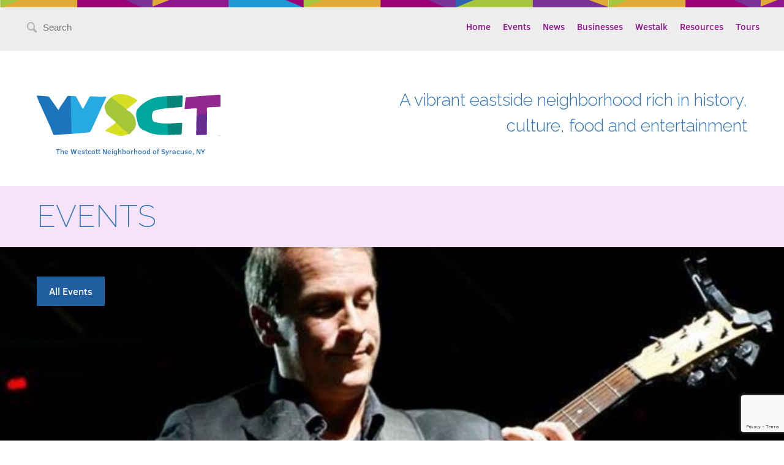

--- FILE ---
content_type: text/html; charset=UTF-8
request_url: https://westcottsyr.com/event/second-saturday-series-concert-featuring-loren-barrigar/
body_size: 9225
content:
<!DOCTYPE html>
<!--[if IE 6 ]><html
lang=en-US class=ie6><![endif]-->
<!--[if IE 7 ]><html
lang=en-US class=ie7><![endif]-->
<!--[if IE 8 ]><html
lang=en-US class=ie8><![endif]-->
<!--[if IE 9 ]><html
lang=en-US class=ie9><![endif]-->
<!--[if !IE]>--><html
lang=en-US><!--<![endif]--><head><meta
charset="UTF-8"><title>Second Saturday Series Concert featuring Loren Barrigar - Westcott Community</title><meta
name="viewport" content="width=device-width, initial-scale=1"><meta
name="google-site-verification" content="57EUJ4TqrADELTSBKvLKXqDVqf1oFZIKgljDkFcZeVc"><link
rel=stylesheet id=tribe-events-views-v2-bootstrap-datepicker-styles-css href='https://westcottsyr.com/wp-content/plugins/the-events-calendar/vendor/bootstrap-datepicker/css/bootstrap-datepicker.standalone.min.css?ver=6.15.12.2' type=text/css media=all><link
rel=stylesheet id=tec-variables-skeleton-css href='https://westcottsyr.com/wp-content/plugins/the-events-calendar/common/build/css/variables-skeleton.css?ver=6.10.0' type=text/css media=all><link
rel=stylesheet id=tribe-common-skeleton-style-css href='https://westcottsyr.com/wp-content/plugins/the-events-calendar/common/build/css/common-skeleton.css?ver=6.10.0' type=text/css media=all><link
rel=stylesheet id=tribe-tooltipster-css-css href='https://westcottsyr.com/wp-content/plugins/the-events-calendar/common/vendor/tooltipster/tooltipster.bundle.min.css?ver=6.10.0' type=text/css media=all><link
rel=stylesheet id=tribe-events-views-v2-skeleton-css href='https://westcottsyr.com/wp-content/plugins/the-events-calendar/build/css/views-skeleton.css?ver=6.15.12.2' type=text/css media=all><link
rel=stylesheet id=tec-variables-full-css href='https://westcottsyr.com/wp-content/plugins/the-events-calendar/common/build/css/variables-full.css?ver=6.10.0' type=text/css media=all><link
rel=stylesheet id=tribe-common-full-style-css href='https://westcottsyr.com/wp-content/plugins/the-events-calendar/common/build/css/common-full.css?ver=6.10.0' type=text/css media=all><link
rel=stylesheet id=tribe-events-views-v2-full-css href='https://westcottsyr.com/wp-content/plugins/the-events-calendar/build/css/views-full.css?ver=6.15.12.2' type=text/css media=all><link
rel=stylesheet id=tribe-events-views-v2-print-css href='https://westcottsyr.com/wp-content/plugins/the-events-calendar/build/css/views-print.css?ver=6.15.12.2' type=text/css media=print><meta
name='robots' content='index, follow, max-image-preview:large, max-snippet:-1, max-video-preview:-1'><link
rel=canonical href=https://westcottsyr.com/event/second-saturday-series-concert-featuring-loren-barrigar/ ><meta
property="og:locale" content="en_US"><meta
property="og:type" content="article"><meta
property="og:title" content="Second Saturday Series Concert featuring Loren Barrigar - Westcott Community"><meta
property="og:description" content="Saturday, November 11 &#8211; Loren Barrigar &#8211; one of the most highly regarded performers in Upstate New York. Loren has&hellip; More"><meta
property="og:url" content="https://westcottsyr.com/event/second-saturday-series-concert-featuring-loren-barrigar/"><meta
property="og:site_name" content="Westcott Community"><meta
property="og:image" content="https://westcottsyr.com/wp-content/uploads/2017/11/Screen-Shot-2017-11-01-at-8.40.26-AM.jpg"><meta
property="og:image:width" content="896"><meta
property="og:image:height" content="472"><meta
property="og:image:type" content="image/jpeg"><meta
name="twitter:card" content="summary_large_image"> <script type=application/ld+json class=yoast-schema-graph>{"@context":"https://schema.org","@graph":[{"@type":"WebPage","@id":"https://westcottsyr.com/event/second-saturday-series-concert-featuring-loren-barrigar/","url":"https://westcottsyr.com/event/second-saturday-series-concert-featuring-loren-barrigar/","name":"Second Saturday Series Concert featuring Loren Barrigar - Westcott Community","isPartOf":{"@id":"https://westcottsyr.com/#website"},"primaryImageOfPage":{"@id":"https://westcottsyr.com/event/second-saturday-series-concert-featuring-loren-barrigar/#primaryimage"},"image":{"@id":"https://westcottsyr.com/event/second-saturday-series-concert-featuring-loren-barrigar/#primaryimage"},"thumbnailUrl":"https://westcottsyr.com/wp-content/uploads/2017/11/Screen-Shot-2017-11-01-at-8.40.26-AM.jpg","datePublished":"2017-11-01T12:41:47+00:00","breadcrumb":{"@id":"https://westcottsyr.com/event/second-saturday-series-concert-featuring-loren-barrigar/#breadcrumb"},"inLanguage":"en-US","potentialAction":[{"@type":"ReadAction","target":["https://westcottsyr.com/event/second-saturday-series-concert-featuring-loren-barrigar/"]}]},{"@type":"ImageObject","inLanguage":"en-US","@id":"https://westcottsyr.com/event/second-saturday-series-concert-featuring-loren-barrigar/#primaryimage","url":"https://westcottsyr.com/wp-content/uploads/2017/11/Screen-Shot-2017-11-01-at-8.40.26-AM.jpg","contentUrl":"https://westcottsyr.com/wp-content/uploads/2017/11/Screen-Shot-2017-11-01-at-8.40.26-AM.jpg","width":896,"height":472},{"@type":"BreadcrumbList","@id":"https://westcottsyr.com/event/second-saturday-series-concert-featuring-loren-barrigar/#breadcrumb","itemListElement":[{"@type":"ListItem","position":1,"name":"Home","item":"https://westcottsyr.com/"},{"@type":"ListItem","position":2,"name":"Events","item":"https://westcottsyr.com/events/"},{"@type":"ListItem","position":3,"name":"Second Saturday Series Concert featuring Loren Barrigar"}]},{"@type":"WebSite","@id":"https://westcottsyr.com/#website","url":"https://westcottsyr.com/","name":"Westcott Community","description":"A vibrant eastside neighborhood rich in history, culture, food and entertainment","potentialAction":[{"@type":"SearchAction","target":{"@type":"EntryPoint","urlTemplate":"https://westcottsyr.com/?s={search_term_string}"},"query-input":{"@type":"PropertyValueSpecification","valueRequired":true,"valueName":"search_term_string"}}],"inLanguage":"en-US"},{"@type":"Event","name":"Second Saturday Series Concert featuring Loren Barrigar","description":"Saturday, November 11 &#8211; Loren Barrigar &#8211; one of the most highly regarded performers in Upstate New York. Loren has&hellip; <a class=\"moretag\" href=\"https://westcottsyr.com/event/second-saturday-series-concert-featuring-loren-barrigar/\">More</a>","image":{"@id":"https://westcottsyr.com/event/second-saturday-series-concert-featuring-loren-barrigar/#primaryimage"},"url":"https://westcottsyr.com/event/second-saturday-series-concert-featuring-loren-barrigar/","eventAttendanceMode":"https://schema.org/OfflineEventAttendanceMode","eventStatus":"https://schema.org/EventScheduled","startDate":"2017-11-11T20:00:00-05:00","endDate":"2017-11-11T23:00:00-05:00","location":{"@type":"Place","name":"Westcott Community Center","description":"","url":"","address":{"@type":"PostalAddress","streetAddress":"826 Euclid Ave","addressLocality":"Syracuse","addressRegion":"NY","postalCode":"13210","addressCountry":"United States"},"telephone":"","sameAs":""},"organizer":{"@type":"Person","name":"Westcott Community Center","description":"","url":"","telephone":"","email":""},"offers":{"@type":"Offer","price":"15","priceCurrency":"USD","url":"https://westcottsyr.com/event/second-saturday-series-concert-featuring-loren-barrigar/","category":"primary","availability":"inStock","validFrom":"2017-11-01T00:00:00+00:00"},"@id":"https://westcottsyr.com/event/second-saturday-series-concert-featuring-loren-barrigar/#event","mainEntityOfPage":{"@id":"https://westcottsyr.com/event/second-saturday-series-concert-featuring-loren-barrigar/"}}]}</script> <link
rel=alternate type=application/rss+xml title="Westcott Community &raquo; Feed" href=https://westcottsyr.com/feed/ ><link
rel=alternate type=application/rss+xml title="Westcott Community &raquo; Comments Feed" href=https://westcottsyr.com/comments/feed/ ><link
rel=alternate type=text/calendar title="Westcott Community &raquo; iCal Feed" href="https://westcottsyr.com/events/?ical=1"><link
rel=alternate type=application/rss+xml title="Westcott Community &raquo; Second Saturday Series Concert featuring Loren Barrigar Comments Feed" href=https://westcottsyr.com/event/second-saturday-series-concert-featuring-loren-barrigar/feed/ ><link
rel=alternate title="oEmbed (JSON)" type=application/json+oembed href="https://westcottsyr.com/wp-json/oembed/1.0/embed?url=https%3A%2F%2Fwestcottsyr.com%2Fevent%2Fsecond-saturday-series-concert-featuring-loren-barrigar%2F"><link
rel=alternate title="oEmbed (XML)" type=text/xml+oembed href="https://westcottsyr.com/wp-json/oembed/1.0/embed?url=https%3A%2F%2Fwestcottsyr.com%2Fevent%2Fsecond-saturday-series-concert-featuring-loren-barrigar%2F&#038;format=xml">
<style id=wp-img-auto-sizes-contain-inline-css>img:is([sizes=auto i],[sizes^="auto," i]){contain-intrinsic-size:3000px 1500px}</style><link
rel=stylesheet id=tribe-events-v2-single-skeleton-css href='https://westcottsyr.com/wp-content/plugins/the-events-calendar/build/css/tribe-events-single-skeleton.css?ver=6.15.12.2' type=text/css media=all><link
rel=stylesheet id=tribe-events-v2-single-skeleton-full-css href='https://westcottsyr.com/wp-content/plugins/the-events-calendar/build/css/tribe-events-single-full.css?ver=6.15.12.2' type=text/css media=all><style id=wp-emoji-styles-inline-css>img.wp-smiley,img.emoji{display:inline !important;border:none !important;box-shadow:none !important;height:1em !important;width:1em !important;margin:0
0.07em !important;vertical-align:-0.1em !important;background:none !important;padding:0
!important}</style><link
rel=stylesheet id=wp-block-library-css href='https://westcottsyr.com/wp-includes/css/dist/block-library/style.min.css?ver=6.9' type=text/css media=all><style id=global-styles-inline-css>/*<![CDATA[*/:root{--wp--preset--aspect-ratio--square:1;--wp--preset--aspect-ratio--4-3:4/3;--wp--preset--aspect-ratio--3-4:3/4;--wp--preset--aspect-ratio--3-2:3/2;--wp--preset--aspect-ratio--2-3:2/3;--wp--preset--aspect-ratio--16-9:16/9;--wp--preset--aspect-ratio--9-16:9/16;--wp--preset--color--black:#000;--wp--preset--color--cyan-bluish-gray:#abb8c3;--wp--preset--color--white:#fff;--wp--preset--color--pale-pink:#f78da7;--wp--preset--color--vivid-red:#cf2e2e;--wp--preset--color--luminous-vivid-orange:#ff6900;--wp--preset--color--luminous-vivid-amber:#fcb900;--wp--preset--color--light-green-cyan:#7bdcb5;--wp--preset--color--vivid-green-cyan:#00d084;--wp--preset--color--pale-cyan-blue:#8ed1fc;--wp--preset--color--vivid-cyan-blue:#0693e3;--wp--preset--color--vivid-purple:#9b51e0;--wp--preset--gradient--vivid-cyan-blue-to-vivid-purple:linear-gradient(135deg,rgb(6,147,227) 0%,rgb(155,81,224) 100%);--wp--preset--gradient--light-green-cyan-to-vivid-green-cyan:linear-gradient(135deg,rgb(122,220,180) 0%,rgb(0,208,130) 100%);--wp--preset--gradient--luminous-vivid-amber-to-luminous-vivid-orange:linear-gradient(135deg,rgb(252,185,0) 0%,rgb(255,105,0) 100%);--wp--preset--gradient--luminous-vivid-orange-to-vivid-red:linear-gradient(135deg,rgb(255,105,0) 0%,rgb(207,46,46) 100%);--wp--preset--gradient--very-light-gray-to-cyan-bluish-gray:linear-gradient(135deg,rgb(238,238,238) 0%,rgb(169,184,195) 100%);--wp--preset--gradient--cool-to-warm-spectrum:linear-gradient(135deg,rgb(74,234,220) 0%,rgb(151,120,209) 20%,rgb(207,42,186) 40%,rgb(238,44,130) 60%,rgb(251,105,98) 80%,rgb(254,248,76) 100%);--wp--preset--gradient--blush-light-purple:linear-gradient(135deg,rgb(255,206,236) 0%,rgb(152,150,240) 100%);--wp--preset--gradient--blush-bordeaux:linear-gradient(135deg,rgb(254,205,165) 0%,rgb(254,45,45) 50%,rgb(107,0,62) 100%);--wp--preset--gradient--luminous-dusk:linear-gradient(135deg,rgb(255,203,112) 0%,rgb(199,81,192) 50%,rgb(65,88,208) 100%);--wp--preset--gradient--pale-ocean:linear-gradient(135deg,rgb(255,245,203) 0%,rgb(182,227,212) 50%,rgb(51,167,181) 100%);--wp--preset--gradient--electric-grass:linear-gradient(135deg,rgb(202,248,128) 0%,rgb(113,206,126) 100%);--wp--preset--gradient--midnight:linear-gradient(135deg,rgb(2,3,129) 0%,rgb(40,116,252) 100%);--wp--preset--font-size--small:13px;--wp--preset--font-size--medium:20px;--wp--preset--font-size--large:36px;--wp--preset--font-size--x-large:42px;--wp--preset--spacing--20:0.44rem;--wp--preset--spacing--30:0.67rem;--wp--preset--spacing--40:1rem;--wp--preset--spacing--50:1.5rem;--wp--preset--spacing--60:2.25rem;--wp--preset--spacing--70:3.38rem;--wp--preset--spacing--80:5.06rem;--wp--preset--shadow--natural:6px 6px 9px rgba(0, 0, 0, 0.2);--wp--preset--shadow--deep:12px 12px 50px rgba(0, 0, 0, 0.4);--wp--preset--shadow--sharp:6px 6px 0px rgba(0, 0, 0, 0.2);--wp--preset--shadow--outlined:6px 6px 0px -3px rgb(255, 255, 255), 6px 6px rgb(0, 0, 0);--wp--preset--shadow--crisp:6px 6px 0px rgb(0, 0, 0)}:where(.is-layout-flex){gap:0.5em}:where(.is-layout-grid){gap:0.5em}body .is-layout-flex{display:flex}.is-layout-flex{flex-wrap:wrap;align-items:center}.is-layout-flex>:is(*,div){margin:0}body .is-layout-grid{display:grid}.is-layout-grid>:is(*,div){margin:0}:where(.wp-block-columns.is-layout-flex){gap:2em}:where(.wp-block-columns.is-layout-grid){gap:2em}:where(.wp-block-post-template.is-layout-flex){gap:1.25em}:where(.wp-block-post-template.is-layout-grid){gap:1.25em}.has-black-color{color:var(--wp--preset--color--black) !important}.has-cyan-bluish-gray-color{color:var(--wp--preset--color--cyan-bluish-gray) !important}.has-white-color{color:var(--wp--preset--color--white) !important}.has-pale-pink-color{color:var(--wp--preset--color--pale-pink) !important}.has-vivid-red-color{color:var(--wp--preset--color--vivid-red) !important}.has-luminous-vivid-orange-color{color:var(--wp--preset--color--luminous-vivid-orange) !important}.has-luminous-vivid-amber-color{color:var(--wp--preset--color--luminous-vivid-amber) !important}.has-light-green-cyan-color{color:var(--wp--preset--color--light-green-cyan) !important}.has-vivid-green-cyan-color{color:var(--wp--preset--color--vivid-green-cyan) !important}.has-pale-cyan-blue-color{color:var(--wp--preset--color--pale-cyan-blue) !important}.has-vivid-cyan-blue-color{color:var(--wp--preset--color--vivid-cyan-blue) !important}.has-vivid-purple-color{color:var(--wp--preset--color--vivid-purple) !important}.has-black-background-color{background-color:var(--wp--preset--color--black) !important}.has-cyan-bluish-gray-background-color{background-color:var(--wp--preset--color--cyan-bluish-gray) !important}.has-white-background-color{background-color:var(--wp--preset--color--white) !important}.has-pale-pink-background-color{background-color:var(--wp--preset--color--pale-pink) !important}.has-vivid-red-background-color{background-color:var(--wp--preset--color--vivid-red) !important}.has-luminous-vivid-orange-background-color{background-color:var(--wp--preset--color--luminous-vivid-orange) !important}.has-luminous-vivid-amber-background-color{background-color:var(--wp--preset--color--luminous-vivid-amber) !important}.has-light-green-cyan-background-color{background-color:var(--wp--preset--color--light-green-cyan) !important}.has-vivid-green-cyan-background-color{background-color:var(--wp--preset--color--vivid-green-cyan) !important}.has-pale-cyan-blue-background-color{background-color:var(--wp--preset--color--pale-cyan-blue) !important}.has-vivid-cyan-blue-background-color{background-color:var(--wp--preset--color--vivid-cyan-blue) !important}.has-vivid-purple-background-color{background-color:var(--wp--preset--color--vivid-purple) !important}.has-black-border-color{border-color:var(--wp--preset--color--black) !important}.has-cyan-bluish-gray-border-color{border-color:var(--wp--preset--color--cyan-bluish-gray) !important}.has-white-border-color{border-color:var(--wp--preset--color--white) !important}.has-pale-pink-border-color{border-color:var(--wp--preset--color--pale-pink) !important}.has-vivid-red-border-color{border-color:var(--wp--preset--color--vivid-red) !important}.has-luminous-vivid-orange-border-color{border-color:var(--wp--preset--color--luminous-vivid-orange) !important}.has-luminous-vivid-amber-border-color{border-color:var(--wp--preset--color--luminous-vivid-amber) !important}.has-light-green-cyan-border-color{border-color:var(--wp--preset--color--light-green-cyan) !important}.has-vivid-green-cyan-border-color{border-color:var(--wp--preset--color--vivid-green-cyan) !important}.has-pale-cyan-blue-border-color{border-color:var(--wp--preset--color--pale-cyan-blue) !important}.has-vivid-cyan-blue-border-color{border-color:var(--wp--preset--color--vivid-cyan-blue) !important}.has-vivid-purple-border-color{border-color:var(--wp--preset--color--vivid-purple) !important}.has-vivid-cyan-blue-to-vivid-purple-gradient-background{background:var(--wp--preset--gradient--vivid-cyan-blue-to-vivid-purple) !important}.has-light-green-cyan-to-vivid-green-cyan-gradient-background{background:var(--wp--preset--gradient--light-green-cyan-to-vivid-green-cyan) !important}.has-luminous-vivid-amber-to-luminous-vivid-orange-gradient-background{background:var(--wp--preset--gradient--luminous-vivid-amber-to-luminous-vivid-orange) !important}.has-luminous-vivid-orange-to-vivid-red-gradient-background{background:var(--wp--preset--gradient--luminous-vivid-orange-to-vivid-red) !important}.has-very-light-gray-to-cyan-bluish-gray-gradient-background{background:var(--wp--preset--gradient--very-light-gray-to-cyan-bluish-gray) !important}.has-cool-to-warm-spectrum-gradient-background{background:var(--wp--preset--gradient--cool-to-warm-spectrum) !important}.has-blush-light-purple-gradient-background{background:var(--wp--preset--gradient--blush-light-purple) !important}.has-blush-bordeaux-gradient-background{background:var(--wp--preset--gradient--blush-bordeaux) !important}.has-luminous-dusk-gradient-background{background:var(--wp--preset--gradient--luminous-dusk) !important}.has-pale-ocean-gradient-background{background:var(--wp--preset--gradient--pale-ocean) !important}.has-electric-grass-gradient-background{background:var(--wp--preset--gradient--electric-grass) !important}.has-midnight-gradient-background{background:var(--wp--preset--gradient--midnight) !important}.has-small-font-size{font-size:var(--wp--preset--font-size--small) !important}.has-medium-font-size{font-size:var(--wp--preset--font-size--medium) !important}.has-large-font-size{font-size:var(--wp--preset--font-size--large) !important}.has-x-large-font-size{font-size:var(--wp--preset--font-size--x-large) !important}/*]]>*/</style><style id=classic-theme-styles-inline-css>/*! This file is auto-generated */
.wp-block-button__link{color:#fff;background-color:#32373c;border-radius:9999px;box-shadow:none;text-decoration:none;padding:calc(.667em + 2px) calc(1.333em + 2px);font-size:1.125em}.wp-block-file__button{background:#32373c;color:#fff;text-decoration:none}</style><link
rel=stylesheet id=contact-form-7-css href='https://westcottsyr.com/wp-content/plugins/contact-form-7/includes/css/styles.css?ver=6.1.4' type=text/css media=all><link
rel=stylesheet id=font-awesome-css href='https://westcottsyr.com/wp-content/plugins/import-facebook-events/assets/css/font-awesome.min.css?ver=1.8.7' type=text/css media=all><link
rel=stylesheet id=import-facebook-events-front-css href='https://westcottsyr.com/wp-content/plugins/import-facebook-events/assets/css/import-facebook-events.css?ver=1.8.7' type=text/css media=all><link
rel=stylesheet id=import-facebook-events-front-style2-css href='https://westcottsyr.com/wp-content/plugins/import-facebook-events/assets/css/grid-style2.css?ver=1.8.7' type=text/css media=all> <script src="https://westcottsyr.com/wp-includes/js/jquery/jquery.min.js?ver=3.7.1" id=jquery-core-js></script> <script src="https://westcottsyr.com/wp-includes/js/jquery/jquery-migrate.min.js?ver=3.4.1" id=jquery-migrate-js></script> <script src="https://westcottsyr.com/wp-content/plugins/the-events-calendar/common/build/js/tribe-common.js?ver=9c44e11f3503a33e9540" id=tribe-common-js></script> <script src="https://westcottsyr.com/wp-content/plugins/the-events-calendar/build/js/views/breakpoints.js?ver=4208de2df2852e0b91ec" id=tribe-events-views-v2-breakpoints-js></script> <link
rel=https://api.w.org/ href=https://westcottsyr.com/wp-json/ ><link
rel=alternate title=JSON type=application/json href=https://westcottsyr.com/wp-json/wp/v2/tribe_events/4481><link
rel=EditURI type=application/rsd+xml title=RSD href=https://westcottsyr.com/xmlrpc.php?rsd><meta
name="generator" content="WordPress 6.9"><link
rel=shortlink href='https://westcottsyr.com/?p=4481'><meta
name="tec-api-version" content="v1"><meta
name="tec-api-origin" content="https://westcottsyr.com"><link
rel=alternate href=https://westcottsyr.com/wp-json/tribe/events/v1/events/4481><style>.recentcomments
a{display:inline !important;padding:0
!important;margin:0
!important}</style><link
rel=stylesheet type=text/css href=https://westcottsyr.com/wp-content/themes/westcott-theme/assets/css/style.css> <script src=https://westcottsyr.com/wp-content/themes/westcott-theme/assets/js/ie8please.js></script> <script src=https://www.google.com/recaptcha/api.js></script> </head><body
data-rsssl=1 class="wp-singular tribe_events-template-default single single-tribe_events postid-4481 wp-theme-westcott-theme tribe-events-page-template tribe-no-js events-single tribe-events-style-full tribe-events-style-theme"><div
class=main-nav-container><div
class=main-nav><div
class=main-nav-search>
<i
class=icon-magnify></i><form
role=search method=get class=search-form action=https://westcottsyr.com>
<label>
<span
class=sr-only>Search for:</span>
<input
type=search class=search-field placeholder=Search value name=s title="Search for:">
</label>
<input
type=submit class=sr-only value=Search></form>  <i
class=icon-hamburger></i></div><div
class=main-nav-menu><div
class=menu-main-navigation-container><ul
id=menu-main-navigation class=menu><li
id=menu-item-18 class="menu-item menu-item-type-post_type menu-item-object-page menu-item-home menu-item-18"><a
href=https://westcottsyr.com/ >Home</a></li>
<li
id=menu-item-35 class="menu-item menu-item-type-custom menu-item-object-custom menu-item-35"><a
href=/events>Events</a></li>
<li
id=menu-item-107 class="menu-item menu-item-type-custom menu-item-object-custom menu-item-107"><a
href=/news>News</a></li>
<li
id=menu-item-165 class="menu-item menu-item-type-custom menu-item-object-custom menu-item-165"><a
href=/business>Businesses</a></li>
<li
id=menu-item-253 class="menu-item menu-item-type-post_type menu-item-object-page current_page_parent menu-item-253"><a
href=https://westcottsyr.com/westalk/ >Westalk</a></li>
<li
id=menu-item-17 class="menu-item menu-item-type-post_type menu-item-object-page menu-item-17"><a
href=https://westcottsyr.com/resources/ >Resources</a></li>
<li
id=menu-item-397 class="menu-item menu-item-type-custom menu-item-object-custom menu-item-397"><a
href=/tours>Tours</a></li></ul></div></div></div></div><div
class=main-content><header
class=header><div
class=headerLogoCol><div
class=headerLogoLockup>
<a
class=headerLogoLink href=https://westcottsyr.com/ title="Westcott Community" rel=home>Westcott Community</a><h4 class="header-site-description">The Westcott Neighborhood of Syracuse, NY</h4></div></div><h3 class="header-slogan">A vibrant eastside neighborhood rich in history, culture, food and entertainment</h3></header><section
class=content role=main><div
class=row><div
class=tribe-events-before-html></div><span
class=tribe-events-ajax-loading><img
class=tribe-events-spinner-medium src=https://westcottsyr.com/wp-content/plugins/the-events-calendar/src/resources/images/tribe-loading.gif alt="Loading Events"></span><div
id=tribe-events-content class="tribe-events-single vevent hentry"><div
class=slim-banner><div
class=slim-banner-content><h2 class="slim-banner-title">Events</h2><div
class=slim-banner-social><div
class=socialIcons></div></div></div></div><div
class="section-navigation single-events-navigation"  data-title="Second Saturday Series Concert featuring Loren Barrigar - Westcott Community" data-viewtitle="Second Saturday Series Concert featuring Loren Barrigar"><div
class=events-nav-container><div
class=section-header-btns-left>
<a
class="btn btn-primary" href=https://westcottsyr.com/events/ > All Events</a></div></div></div><div
id=post-4481 class=single-event-post><div
class="singleFeaturedImage single-event-image">
<img
width=896 height=472 src=https://westcottsyr.com/wp-content/uploads/2017/11/Screen-Shot-2017-11-01-at-8.40.26-AM.jpg class="attachment-post-thumbnail size-post-thumbnail wp-post-image" alt decoding=async fetchpriority=high srcset="https://westcottsyr.com/wp-content/uploads/2017/11/Screen-Shot-2017-11-01-at-8.40.26-AM.jpg 896w, https://westcottsyr.com/wp-content/uploads/2017/11/Screen-Shot-2017-11-01-at-8.40.26-AM-300x158.jpg 300w, https://westcottsyr.com/wp-content/uploads/2017/11/Screen-Shot-2017-11-01-at-8.40.26-AM-768x405.jpg 768w" sizes="(max-width: 896px) 100vw, 896px"></div><div
class=single-event-meta><div
class=single-event-meta-box><div
class=single-event-meta-container><div
class=event-meta-left><div
class=single-event-date>
<span
class=weekday>Saturday</span>
<span
class=month>November</span>
<span
class=month-day>11</span>
<span
class=year>2017</span></div></div><div
class="event-meta-right single-event-meta-right"><div
class=single-event-time>
<i
class="event-icon icon-event-time"></i>
8:00 pm - 11:00 pm</div><div
class=single-event-venue>
<i
class="event-icon icon-location"></i>
<a
href="https://maps.google.com/maps?f=q&#038;source=s_q&#038;hl=en&#038;geocode=&#038;q=826+Euclid+Ave+Syracuse+NY+13210+United+States">Westcott Community Center</a></div><div
class=single-event-cost>
<i
class="event-icon icon-event-price"></i>
$15</div><div
class=single-event-category>
<i
class="event-icon icon-category"></i>
<a
href=https://westcottsyr.com/events/category/music/ rel=tag>Music</a></div></div></div></div></div><div
class=single-event-content><div
class=single-event-content-container><h2 class="single-event-title">Second Saturday Series Concert featuring Loren Barrigar</h2><p
class=single-event-host>Hosted by: Westcott Community Center</p><p>Saturday, November 11 &#8211; Loren Barrigar &#8211; one of the most highly regarded performers in Upstate New York. Loren has toured internationally and has released several CDs &#8211; some solo, and several with his New Zealand music partner, Mark Mazengarb. This concert will feature Loren as a solo artist, an accomplished guitarist and vocalist possessing world class talents.</p><p>Admission: $15</p><p>Concerts start at 8:00 pm at<br>
Westcott Community Center<br>
826 Euclid Ave. Syracuse, NY</p></div></div></div></div><div
class=tribe-events-after-html></div></div></section></div><footer
class=footer role=contentinfo><div
class=footer-westcott>
<span
class=footer-westcott-logo>Westcott Neighborhood of Syracuse</span></div><div
class=footer-content><div
class=footer-sponsors><div
class=sponsor><a
href=https://westcottsyr.com/org/wna/ ><img
src=https://westcottsyr.com/wp-content/themes/westcott-theme/assets/images/sponsor-wna.png alt></a></div><div
class=sponsor><a
href=http://unpa.net/ ><img
src=https://westcottsyr.com/wp-content/themes/westcott-theme/assets/images/sponsor-unpa.png alt></a></div><div
class=sponsor><a
href=http://www.syrgov.net/home.aspx><img
src=https://westcottsyr.com/wp-content/themes/westcott-theme/assets/images/sponsor-syr.png alt></a></div></div><div
class=footer-feedback><p
class=feedback-desc>Help us continually improve this website.</p>
<a
href=https://westcottsyr.com/feedback class=button-primary>Give Feedback</a></div></div><div
class=bottom-bar><div
class=bottom-bar-content>
<span
class=site-copyright>&copy;2026 Westcott Neighborhood Association </span>
<span
class=site-credits><a
href=http://echomakes.com target=_blank>Site design by Echo</a></span></div></div></footer> <script src=https://westcottsyr.com/wp-content/themes/westcott-theme/assets/js/script.js></script> <script type=speculationrules>{"prefetch":[{"source":"document","where":{"and":[{"href_matches":"/*"},{"not":{"href_matches":["/wp-*.php","/wp-admin/*","/wp-content/uploads/*","/wp-content/*","/wp-content/plugins/*","/wp-content/themes/westcott-theme/*","/*\\?(.+)"]}},{"not":{"selector_matches":"a[rel~=\"nofollow\"]"}},{"not":{"selector_matches":".no-prefetch, .no-prefetch a"}}]},"eagerness":"conservative"}]}</script> <script>(function(body){'use strict';body.className=body.className.replace(/\btribe-no-js\b/,'tribe-js');})(document.body);</script> <script>var tribe_l10n_datatables={"aria":{"sort_ascending":": activate to sort column ascending","sort_descending":": activate to sort column descending"},"length_menu":"Show _MENU_ entries","empty_table":"No data available in table","info":"Showing _START_ to _END_ of _TOTAL_ entries","info_empty":"Showing 0 to 0 of 0 entries","info_filtered":"(filtered from _MAX_ total entries)","zero_records":"No matching records found","search":"Search:","all_selected_text":"All items on this page were selected. ","select_all_link":"Select all pages","clear_selection":"Clear Selection.","pagination":{"all":"All","next":"Next","previous":"Previous"},"select":{"rows":{"0":"","_":": Selected %d rows","1":": Selected 1 row"}},"datepicker":{"dayNames":["Sunday","Monday","Tuesday","Wednesday","Thursday","Friday","Saturday"],"dayNamesShort":["Sun","Mon","Tue","Wed","Thu","Fri","Sat"],"dayNamesMin":["S","M","T","W","T","F","S"],"monthNames":["January","February","March","April","May","June","July","August","September","October","November","December"],"monthNamesShort":["January","February","March","April","May","June","July","August","September","October","November","December"],"monthNamesMin":["Jan","Feb","Mar","Apr","May","Jun","Jul","Aug","Sep","Oct","Nov","Dec"],"nextText":"Next","prevText":"Prev","currentText":"Today","closeText":"Done","today":"Today","clear":"Clear"}};</script><script src="https://westcottsyr.com/wp-content/plugins/the-events-calendar/vendor/bootstrap-datepicker/js/bootstrap-datepicker.min.js?ver=6.15.12.2" id=tribe-events-views-v2-bootstrap-datepicker-js></script> <script src="https://westcottsyr.com/wp-content/plugins/the-events-calendar/build/js/views/viewport.js?ver=3e90f3ec254086a30629" id=tribe-events-views-v2-viewport-js></script> <script src="https://westcottsyr.com/wp-content/plugins/the-events-calendar/build/js/views/accordion.js?ver=b0cf88d89b3e05e7d2ef" id=tribe-events-views-v2-accordion-js></script> <script src="https://westcottsyr.com/wp-content/plugins/the-events-calendar/build/js/views/view-selector.js?ver=a8aa8890141fbcc3162a" id=tribe-events-views-v2-view-selector-js></script> <script src="https://westcottsyr.com/wp-content/plugins/the-events-calendar/build/js/views/ical-links.js?ver=0dadaa0667a03645aee4" id=tribe-events-views-v2-ical-links-js></script> <script src="https://westcottsyr.com/wp-content/plugins/the-events-calendar/build/js/views/navigation-scroll.js?ver=eba0057e0fd877f08e9d" id=tribe-events-views-v2-navigation-scroll-js></script> <script src="https://westcottsyr.com/wp-content/plugins/the-events-calendar/build/js/views/multiday-events.js?ver=780fd76b5b819e3a6ece" id=tribe-events-views-v2-multiday-events-js></script> <script src="https://westcottsyr.com/wp-content/plugins/the-events-calendar/build/js/views/month-mobile-events.js?ver=cee03bfee0063abbd5b8" id=tribe-events-views-v2-month-mobile-events-js></script> <script src="https://westcottsyr.com/wp-content/plugins/the-events-calendar/build/js/views/month-grid.js?ver=b5773d96c9ff699a45dd" id=tribe-events-views-v2-month-grid-js></script> <script src="https://westcottsyr.com/wp-content/plugins/the-events-calendar/common/vendor/tooltipster/tooltipster.bundle.min.js?ver=6.10.0" id=tribe-tooltipster-js></script> <script src="https://westcottsyr.com/wp-content/plugins/the-events-calendar/build/js/views/tooltip.js?ver=82f9d4de83ed0352be8e" id=tribe-events-views-v2-tooltip-js></script> <script src="https://westcottsyr.com/wp-content/plugins/the-events-calendar/build/js/views/events-bar.js?ver=3825b4a45b5c6f3f04b9" id=tribe-events-views-v2-events-bar-js></script> <script src="https://westcottsyr.com/wp-content/plugins/the-events-calendar/build/js/views/events-bar-inputs.js?ver=e3710df171bb081761bd" id=tribe-events-views-v2-events-bar-inputs-js></script> <script src="https://westcottsyr.com/wp-content/plugins/the-events-calendar/build/js/views/datepicker.js?ver=4fd11aac95dc95d3b90a" id=tribe-events-views-v2-datepicker-js></script> <script src="https://westcottsyr.com/wp-content/plugins/the-events-calendar/common/build/js/user-agent.js?ver=da75d0bdea6dde3898df" id=tec-user-agent-js></script> <script src="https://westcottsyr.com/wp-includes/js/dist/hooks.min.js?ver=dd5603f07f9220ed27f1" id=wp-hooks-js></script> <script src="https://westcottsyr.com/wp-includes/js/dist/i18n.min.js?ver=c26c3dc7bed366793375" id=wp-i18n-js></script> <script id=wp-i18n-js-after>wp.i18n.setLocaleData({'text direction\u0004ltr':['ltr']});</script> <script src="https://westcottsyr.com/wp-content/plugins/contact-form-7/includes/swv/js/index.js?ver=6.1.4" id=swv-js></script> <script id=contact-form-7-js-before>var wpcf7={"api":{"root":"https:\/\/westcottsyr.com\/wp-json\/","namespace":"contact-form-7\/v1"},"cached":1};</script> <script src="https://westcottsyr.com/wp-content/plugins/contact-form-7/includes/js/index.js?ver=6.1.4" id=contact-form-7-js></script> <script id=disqus_count-js-extra>var countVars={"disqusShortname":"westcottsyr"};</script> <script src="https://westcottsyr.com/wp-content/plugins/disqus-comment-system/public/js/comment_count.js?ver=3.1.3" id=disqus_count-js></script> <script id=disqus_embed-js-extra>/*<![CDATA[*/var embedVars={"disqusConfig":{"integration":"wordpress 3.1.3 6.9"},"disqusIdentifier":"4481 https://westcottsyr.com/?post_type=tribe_events&p=4481","disqusShortname":"westcottsyr","disqusTitle":"Second Saturday Series Concert featuring Loren Barrigar","disqusUrl":"https://westcottsyr.com/event/second-saturday-series-concert-featuring-loren-barrigar/","postId":"4481"};/*]]>*/</script> <script src="https://westcottsyr.com/wp-content/plugins/disqus-comment-system/public/js/comment_embed.js?ver=3.1.3" id=disqus_embed-js></script> <script src="https://www.google.com/recaptcha/api.js?render=6LcaLZ4UAAAAAJaeKpniywYpYTayAWO9UVKotCBD&amp;ver=3.0" id=google-recaptcha-js></script> <script src="https://westcottsyr.com/wp-includes/js/dist/vendor/wp-polyfill.min.js?ver=3.15.0" id=wp-polyfill-js></script> <script id=wpcf7-recaptcha-js-before>var wpcf7_recaptcha={"sitekey":"6LcaLZ4UAAAAAJaeKpniywYpYTayAWO9UVKotCBD","actions":{"homepage":"homepage","contactform":"contactform"}};</script> <script src="https://westcottsyr.com/wp-content/plugins/contact-form-7/modules/recaptcha/index.js?ver=6.1.4" id=wpcf7-recaptcha-js></script> <script src="https://westcottsyr.com/wp-content/plugins/the-events-calendar/common/build/js/utils/query-string.js?ver=694b0604b0c8eafed657" id=tribe-query-string-js></script> <script src=https://westcottsyr.com/wp-content/plugins/the-events-calendar/common/build/js/underscore-before.js></script> <script src="https://westcottsyr.com/wp-includes/js/underscore.min.js?ver=1.13.7" id=underscore-js></script> <script src=https://westcottsyr.com/wp-content/plugins/the-events-calendar/common/build/js/underscore-after.js></script> <script defer src="https://westcottsyr.com/wp-content/plugins/the-events-calendar/build/js/views/manager.js?ver=6ff3be8cc3be5b9c56e7" id=tribe-events-views-v2-manager-js></script> <script id=wp-emoji-settings type=application/json>{"baseUrl":"https://s.w.org/images/core/emoji/17.0.2/72x72/","ext":".png","svgUrl":"https://s.w.org/images/core/emoji/17.0.2/svg/","svgExt":".svg","source":{"concatemoji":"https://westcottsyr.com/wp-includes/js/wp-emoji-release.min.js?ver=6.9"}}</script> <script type=module>/*<![CDATA[*//*! This file is auto-generated */
const a=JSON.parse(document.getElementById("wp-emoji-settings").textContent),o=(window._wpemojiSettings=a,"wpEmojiSettingsSupports"),s=["flag","emoji"];function i(e){try{var t={supportTests:e,timestamp:(new Date).valueOf()};sessionStorage.setItem(o,JSON.stringify(t))}catch(e){}}function c(e,t,n){e.clearRect(0,0,e.canvas.width,e.canvas.height),e.fillText(t,0,0);t=new Uint32Array(e.getImageData(0,0,e.canvas.width,e.canvas.height).data);e.clearRect(0,0,e.canvas.width,e.canvas.height),e.fillText(n,0,0);const a=new Uint32Array(e.getImageData(0,0,e.canvas.width,e.canvas.height).data);return t.every((e,t)=>e===a[t])}function p(e,t){e.clearRect(0,0,e.canvas.width,e.canvas.height),e.fillText(t,0,0);var n=e.getImageData(16,16,1,1);for(let e=0;e<n.data.length;e++)if(0!==n.data[e])return!1;return!0}function u(e,t,n,a){switch(t){case"flag":return n(e,"\ud83c\udff3\ufe0f\u200d\u26a7\ufe0f","\ud83c\udff3\ufe0f\u200b\u26a7\ufe0f")?!1:!n(e,"\ud83c\udde8\ud83c\uddf6","\ud83c\udde8\u200b\ud83c\uddf6")&&!n(e,"\ud83c\udff4\udb40\udc67\udb40\udc62\udb40\udc65\udb40\udc6e\udb40\udc67\udb40\udc7f","\ud83c\udff4\u200b\udb40\udc67\u200b\udb40\udc62\u200b\udb40\udc65\u200b\udb40\udc6e\u200b\udb40\udc67\u200b\udb40\udc7f");case"emoji":return!a(e,"\ud83e\u1fac8")}return!1}function f(e,t,n,a){let r;const o=(r="undefined"!=typeof WorkerGlobalScope&&self instanceof WorkerGlobalScope?new OffscreenCanvas(300,150):document.createElement("canvas")).getContext("2d",{willReadFrequently:!0}),s=(o.textBaseline="top",o.font="600 32px Arial",{});return e.forEach(e=>{s[e]=t(o,e,n,a)}),s}function r(e){var t=document.createElement("script");t.src=e,t.defer=!0,document.head.appendChild(t)}a.supports={everything:!0,everythingExceptFlag:!0},new Promise(t=>{let n=function(){try{var e=JSON.parse(sessionStorage.getItem(o));if("object"==typeof e&&"number"==typeof e.timestamp&&(new Date).valueOf()<e.timestamp+604800&&"object"==typeof e.supportTests)return e.supportTests}catch(e){}return null}();if(!n){if("undefined"!=typeof Worker&&"undefined"!=typeof OffscreenCanvas&&"undefined"!=typeof URL&&URL.createObjectURL&&"undefined"!=typeof Blob)try{var e="postMessage("+f.toString()+"("+[JSON.stringify(s),u.toString(),c.toString(),p.toString()].join(",")+"));",a=new Blob([e],{type:"text/javascript"});const r=new Worker(URL.createObjectURL(a),{name:"wpTestEmojiSupports"});return void(r.onmessage=e=>{i(n=e.data),r.terminate(),t(n)})}catch(e){}i(n=f(s,u,c,p))}t(n)}).then(e=>{for(const n in e)a.supports[n]=e[n],a.supports.everything=a.supports.everything&&a.supports[n],"flag"!==n&&(a.supports.everythingExceptFlag=a.supports.everythingExceptFlag&&a.supports[n]);var t;a.supports.everythingExceptFlag=a.supports.everythingExceptFlag&&!a.supports.flag,a.supports.everything||((t=a.source||{}).concatemoji?r(t.concatemoji):t.wpemoji&&t.twemoji&&(r(t.twemoji),r(t.wpemoji)))});/*]]>*/</script> <script>(function(i,s,o,g,r,a,m){i['GoogleAnalyticsObject']=r;i[r]=i[r]||function(){(i[r].q=i[r].q||[]).push(arguments)},i[r].l=1*new Date();a=s.createElement(o),m=s.getElementsByTagName(o)[0];a.async=1;a.src=g;m.parentNode.insertBefore(a,m)})(window,document,'script','//www.google-analytics.com/analytics.js','ga');ga('create','UA-64719844-1','auto');ga('send','pageview');</script> </body></html>

--- FILE ---
content_type: text/html; charset=utf-8
request_url: https://www.google.com/recaptcha/api2/anchor?ar=1&k=6LcaLZ4UAAAAAJaeKpniywYpYTayAWO9UVKotCBD&co=aHR0cHM6Ly93ZXN0Y290dHN5ci5jb206NDQz&hl=en&v=PoyoqOPhxBO7pBk68S4YbpHZ&size=invisible&anchor-ms=20000&execute-ms=30000&cb=481sepb289g5
body_size: 48469
content:
<!DOCTYPE HTML><html dir="ltr" lang="en"><head><meta http-equiv="Content-Type" content="text/html; charset=UTF-8">
<meta http-equiv="X-UA-Compatible" content="IE=edge">
<title>reCAPTCHA</title>
<style type="text/css">
/* cyrillic-ext */
@font-face {
  font-family: 'Roboto';
  font-style: normal;
  font-weight: 400;
  font-stretch: 100%;
  src: url(//fonts.gstatic.com/s/roboto/v48/KFO7CnqEu92Fr1ME7kSn66aGLdTylUAMa3GUBHMdazTgWw.woff2) format('woff2');
  unicode-range: U+0460-052F, U+1C80-1C8A, U+20B4, U+2DE0-2DFF, U+A640-A69F, U+FE2E-FE2F;
}
/* cyrillic */
@font-face {
  font-family: 'Roboto';
  font-style: normal;
  font-weight: 400;
  font-stretch: 100%;
  src: url(//fonts.gstatic.com/s/roboto/v48/KFO7CnqEu92Fr1ME7kSn66aGLdTylUAMa3iUBHMdazTgWw.woff2) format('woff2');
  unicode-range: U+0301, U+0400-045F, U+0490-0491, U+04B0-04B1, U+2116;
}
/* greek-ext */
@font-face {
  font-family: 'Roboto';
  font-style: normal;
  font-weight: 400;
  font-stretch: 100%;
  src: url(//fonts.gstatic.com/s/roboto/v48/KFO7CnqEu92Fr1ME7kSn66aGLdTylUAMa3CUBHMdazTgWw.woff2) format('woff2');
  unicode-range: U+1F00-1FFF;
}
/* greek */
@font-face {
  font-family: 'Roboto';
  font-style: normal;
  font-weight: 400;
  font-stretch: 100%;
  src: url(//fonts.gstatic.com/s/roboto/v48/KFO7CnqEu92Fr1ME7kSn66aGLdTylUAMa3-UBHMdazTgWw.woff2) format('woff2');
  unicode-range: U+0370-0377, U+037A-037F, U+0384-038A, U+038C, U+038E-03A1, U+03A3-03FF;
}
/* math */
@font-face {
  font-family: 'Roboto';
  font-style: normal;
  font-weight: 400;
  font-stretch: 100%;
  src: url(//fonts.gstatic.com/s/roboto/v48/KFO7CnqEu92Fr1ME7kSn66aGLdTylUAMawCUBHMdazTgWw.woff2) format('woff2');
  unicode-range: U+0302-0303, U+0305, U+0307-0308, U+0310, U+0312, U+0315, U+031A, U+0326-0327, U+032C, U+032F-0330, U+0332-0333, U+0338, U+033A, U+0346, U+034D, U+0391-03A1, U+03A3-03A9, U+03B1-03C9, U+03D1, U+03D5-03D6, U+03F0-03F1, U+03F4-03F5, U+2016-2017, U+2034-2038, U+203C, U+2040, U+2043, U+2047, U+2050, U+2057, U+205F, U+2070-2071, U+2074-208E, U+2090-209C, U+20D0-20DC, U+20E1, U+20E5-20EF, U+2100-2112, U+2114-2115, U+2117-2121, U+2123-214F, U+2190, U+2192, U+2194-21AE, U+21B0-21E5, U+21F1-21F2, U+21F4-2211, U+2213-2214, U+2216-22FF, U+2308-230B, U+2310, U+2319, U+231C-2321, U+2336-237A, U+237C, U+2395, U+239B-23B7, U+23D0, U+23DC-23E1, U+2474-2475, U+25AF, U+25B3, U+25B7, U+25BD, U+25C1, U+25CA, U+25CC, U+25FB, U+266D-266F, U+27C0-27FF, U+2900-2AFF, U+2B0E-2B11, U+2B30-2B4C, U+2BFE, U+3030, U+FF5B, U+FF5D, U+1D400-1D7FF, U+1EE00-1EEFF;
}
/* symbols */
@font-face {
  font-family: 'Roboto';
  font-style: normal;
  font-weight: 400;
  font-stretch: 100%;
  src: url(//fonts.gstatic.com/s/roboto/v48/KFO7CnqEu92Fr1ME7kSn66aGLdTylUAMaxKUBHMdazTgWw.woff2) format('woff2');
  unicode-range: U+0001-000C, U+000E-001F, U+007F-009F, U+20DD-20E0, U+20E2-20E4, U+2150-218F, U+2190, U+2192, U+2194-2199, U+21AF, U+21E6-21F0, U+21F3, U+2218-2219, U+2299, U+22C4-22C6, U+2300-243F, U+2440-244A, U+2460-24FF, U+25A0-27BF, U+2800-28FF, U+2921-2922, U+2981, U+29BF, U+29EB, U+2B00-2BFF, U+4DC0-4DFF, U+FFF9-FFFB, U+10140-1018E, U+10190-1019C, U+101A0, U+101D0-101FD, U+102E0-102FB, U+10E60-10E7E, U+1D2C0-1D2D3, U+1D2E0-1D37F, U+1F000-1F0FF, U+1F100-1F1AD, U+1F1E6-1F1FF, U+1F30D-1F30F, U+1F315, U+1F31C, U+1F31E, U+1F320-1F32C, U+1F336, U+1F378, U+1F37D, U+1F382, U+1F393-1F39F, U+1F3A7-1F3A8, U+1F3AC-1F3AF, U+1F3C2, U+1F3C4-1F3C6, U+1F3CA-1F3CE, U+1F3D4-1F3E0, U+1F3ED, U+1F3F1-1F3F3, U+1F3F5-1F3F7, U+1F408, U+1F415, U+1F41F, U+1F426, U+1F43F, U+1F441-1F442, U+1F444, U+1F446-1F449, U+1F44C-1F44E, U+1F453, U+1F46A, U+1F47D, U+1F4A3, U+1F4B0, U+1F4B3, U+1F4B9, U+1F4BB, U+1F4BF, U+1F4C8-1F4CB, U+1F4D6, U+1F4DA, U+1F4DF, U+1F4E3-1F4E6, U+1F4EA-1F4ED, U+1F4F7, U+1F4F9-1F4FB, U+1F4FD-1F4FE, U+1F503, U+1F507-1F50B, U+1F50D, U+1F512-1F513, U+1F53E-1F54A, U+1F54F-1F5FA, U+1F610, U+1F650-1F67F, U+1F687, U+1F68D, U+1F691, U+1F694, U+1F698, U+1F6AD, U+1F6B2, U+1F6B9-1F6BA, U+1F6BC, U+1F6C6-1F6CF, U+1F6D3-1F6D7, U+1F6E0-1F6EA, U+1F6F0-1F6F3, U+1F6F7-1F6FC, U+1F700-1F7FF, U+1F800-1F80B, U+1F810-1F847, U+1F850-1F859, U+1F860-1F887, U+1F890-1F8AD, U+1F8B0-1F8BB, U+1F8C0-1F8C1, U+1F900-1F90B, U+1F93B, U+1F946, U+1F984, U+1F996, U+1F9E9, U+1FA00-1FA6F, U+1FA70-1FA7C, U+1FA80-1FA89, U+1FA8F-1FAC6, U+1FACE-1FADC, U+1FADF-1FAE9, U+1FAF0-1FAF8, U+1FB00-1FBFF;
}
/* vietnamese */
@font-face {
  font-family: 'Roboto';
  font-style: normal;
  font-weight: 400;
  font-stretch: 100%;
  src: url(//fonts.gstatic.com/s/roboto/v48/KFO7CnqEu92Fr1ME7kSn66aGLdTylUAMa3OUBHMdazTgWw.woff2) format('woff2');
  unicode-range: U+0102-0103, U+0110-0111, U+0128-0129, U+0168-0169, U+01A0-01A1, U+01AF-01B0, U+0300-0301, U+0303-0304, U+0308-0309, U+0323, U+0329, U+1EA0-1EF9, U+20AB;
}
/* latin-ext */
@font-face {
  font-family: 'Roboto';
  font-style: normal;
  font-weight: 400;
  font-stretch: 100%;
  src: url(//fonts.gstatic.com/s/roboto/v48/KFO7CnqEu92Fr1ME7kSn66aGLdTylUAMa3KUBHMdazTgWw.woff2) format('woff2');
  unicode-range: U+0100-02BA, U+02BD-02C5, U+02C7-02CC, U+02CE-02D7, U+02DD-02FF, U+0304, U+0308, U+0329, U+1D00-1DBF, U+1E00-1E9F, U+1EF2-1EFF, U+2020, U+20A0-20AB, U+20AD-20C0, U+2113, U+2C60-2C7F, U+A720-A7FF;
}
/* latin */
@font-face {
  font-family: 'Roboto';
  font-style: normal;
  font-weight: 400;
  font-stretch: 100%;
  src: url(//fonts.gstatic.com/s/roboto/v48/KFO7CnqEu92Fr1ME7kSn66aGLdTylUAMa3yUBHMdazQ.woff2) format('woff2');
  unicode-range: U+0000-00FF, U+0131, U+0152-0153, U+02BB-02BC, U+02C6, U+02DA, U+02DC, U+0304, U+0308, U+0329, U+2000-206F, U+20AC, U+2122, U+2191, U+2193, U+2212, U+2215, U+FEFF, U+FFFD;
}
/* cyrillic-ext */
@font-face {
  font-family: 'Roboto';
  font-style: normal;
  font-weight: 500;
  font-stretch: 100%;
  src: url(//fonts.gstatic.com/s/roboto/v48/KFO7CnqEu92Fr1ME7kSn66aGLdTylUAMa3GUBHMdazTgWw.woff2) format('woff2');
  unicode-range: U+0460-052F, U+1C80-1C8A, U+20B4, U+2DE0-2DFF, U+A640-A69F, U+FE2E-FE2F;
}
/* cyrillic */
@font-face {
  font-family: 'Roboto';
  font-style: normal;
  font-weight: 500;
  font-stretch: 100%;
  src: url(//fonts.gstatic.com/s/roboto/v48/KFO7CnqEu92Fr1ME7kSn66aGLdTylUAMa3iUBHMdazTgWw.woff2) format('woff2');
  unicode-range: U+0301, U+0400-045F, U+0490-0491, U+04B0-04B1, U+2116;
}
/* greek-ext */
@font-face {
  font-family: 'Roboto';
  font-style: normal;
  font-weight: 500;
  font-stretch: 100%;
  src: url(//fonts.gstatic.com/s/roboto/v48/KFO7CnqEu92Fr1ME7kSn66aGLdTylUAMa3CUBHMdazTgWw.woff2) format('woff2');
  unicode-range: U+1F00-1FFF;
}
/* greek */
@font-face {
  font-family: 'Roboto';
  font-style: normal;
  font-weight: 500;
  font-stretch: 100%;
  src: url(//fonts.gstatic.com/s/roboto/v48/KFO7CnqEu92Fr1ME7kSn66aGLdTylUAMa3-UBHMdazTgWw.woff2) format('woff2');
  unicode-range: U+0370-0377, U+037A-037F, U+0384-038A, U+038C, U+038E-03A1, U+03A3-03FF;
}
/* math */
@font-face {
  font-family: 'Roboto';
  font-style: normal;
  font-weight: 500;
  font-stretch: 100%;
  src: url(//fonts.gstatic.com/s/roboto/v48/KFO7CnqEu92Fr1ME7kSn66aGLdTylUAMawCUBHMdazTgWw.woff2) format('woff2');
  unicode-range: U+0302-0303, U+0305, U+0307-0308, U+0310, U+0312, U+0315, U+031A, U+0326-0327, U+032C, U+032F-0330, U+0332-0333, U+0338, U+033A, U+0346, U+034D, U+0391-03A1, U+03A3-03A9, U+03B1-03C9, U+03D1, U+03D5-03D6, U+03F0-03F1, U+03F4-03F5, U+2016-2017, U+2034-2038, U+203C, U+2040, U+2043, U+2047, U+2050, U+2057, U+205F, U+2070-2071, U+2074-208E, U+2090-209C, U+20D0-20DC, U+20E1, U+20E5-20EF, U+2100-2112, U+2114-2115, U+2117-2121, U+2123-214F, U+2190, U+2192, U+2194-21AE, U+21B0-21E5, U+21F1-21F2, U+21F4-2211, U+2213-2214, U+2216-22FF, U+2308-230B, U+2310, U+2319, U+231C-2321, U+2336-237A, U+237C, U+2395, U+239B-23B7, U+23D0, U+23DC-23E1, U+2474-2475, U+25AF, U+25B3, U+25B7, U+25BD, U+25C1, U+25CA, U+25CC, U+25FB, U+266D-266F, U+27C0-27FF, U+2900-2AFF, U+2B0E-2B11, U+2B30-2B4C, U+2BFE, U+3030, U+FF5B, U+FF5D, U+1D400-1D7FF, U+1EE00-1EEFF;
}
/* symbols */
@font-face {
  font-family: 'Roboto';
  font-style: normal;
  font-weight: 500;
  font-stretch: 100%;
  src: url(//fonts.gstatic.com/s/roboto/v48/KFO7CnqEu92Fr1ME7kSn66aGLdTylUAMaxKUBHMdazTgWw.woff2) format('woff2');
  unicode-range: U+0001-000C, U+000E-001F, U+007F-009F, U+20DD-20E0, U+20E2-20E4, U+2150-218F, U+2190, U+2192, U+2194-2199, U+21AF, U+21E6-21F0, U+21F3, U+2218-2219, U+2299, U+22C4-22C6, U+2300-243F, U+2440-244A, U+2460-24FF, U+25A0-27BF, U+2800-28FF, U+2921-2922, U+2981, U+29BF, U+29EB, U+2B00-2BFF, U+4DC0-4DFF, U+FFF9-FFFB, U+10140-1018E, U+10190-1019C, U+101A0, U+101D0-101FD, U+102E0-102FB, U+10E60-10E7E, U+1D2C0-1D2D3, U+1D2E0-1D37F, U+1F000-1F0FF, U+1F100-1F1AD, U+1F1E6-1F1FF, U+1F30D-1F30F, U+1F315, U+1F31C, U+1F31E, U+1F320-1F32C, U+1F336, U+1F378, U+1F37D, U+1F382, U+1F393-1F39F, U+1F3A7-1F3A8, U+1F3AC-1F3AF, U+1F3C2, U+1F3C4-1F3C6, U+1F3CA-1F3CE, U+1F3D4-1F3E0, U+1F3ED, U+1F3F1-1F3F3, U+1F3F5-1F3F7, U+1F408, U+1F415, U+1F41F, U+1F426, U+1F43F, U+1F441-1F442, U+1F444, U+1F446-1F449, U+1F44C-1F44E, U+1F453, U+1F46A, U+1F47D, U+1F4A3, U+1F4B0, U+1F4B3, U+1F4B9, U+1F4BB, U+1F4BF, U+1F4C8-1F4CB, U+1F4D6, U+1F4DA, U+1F4DF, U+1F4E3-1F4E6, U+1F4EA-1F4ED, U+1F4F7, U+1F4F9-1F4FB, U+1F4FD-1F4FE, U+1F503, U+1F507-1F50B, U+1F50D, U+1F512-1F513, U+1F53E-1F54A, U+1F54F-1F5FA, U+1F610, U+1F650-1F67F, U+1F687, U+1F68D, U+1F691, U+1F694, U+1F698, U+1F6AD, U+1F6B2, U+1F6B9-1F6BA, U+1F6BC, U+1F6C6-1F6CF, U+1F6D3-1F6D7, U+1F6E0-1F6EA, U+1F6F0-1F6F3, U+1F6F7-1F6FC, U+1F700-1F7FF, U+1F800-1F80B, U+1F810-1F847, U+1F850-1F859, U+1F860-1F887, U+1F890-1F8AD, U+1F8B0-1F8BB, U+1F8C0-1F8C1, U+1F900-1F90B, U+1F93B, U+1F946, U+1F984, U+1F996, U+1F9E9, U+1FA00-1FA6F, U+1FA70-1FA7C, U+1FA80-1FA89, U+1FA8F-1FAC6, U+1FACE-1FADC, U+1FADF-1FAE9, U+1FAF0-1FAF8, U+1FB00-1FBFF;
}
/* vietnamese */
@font-face {
  font-family: 'Roboto';
  font-style: normal;
  font-weight: 500;
  font-stretch: 100%;
  src: url(//fonts.gstatic.com/s/roboto/v48/KFO7CnqEu92Fr1ME7kSn66aGLdTylUAMa3OUBHMdazTgWw.woff2) format('woff2');
  unicode-range: U+0102-0103, U+0110-0111, U+0128-0129, U+0168-0169, U+01A0-01A1, U+01AF-01B0, U+0300-0301, U+0303-0304, U+0308-0309, U+0323, U+0329, U+1EA0-1EF9, U+20AB;
}
/* latin-ext */
@font-face {
  font-family: 'Roboto';
  font-style: normal;
  font-weight: 500;
  font-stretch: 100%;
  src: url(//fonts.gstatic.com/s/roboto/v48/KFO7CnqEu92Fr1ME7kSn66aGLdTylUAMa3KUBHMdazTgWw.woff2) format('woff2');
  unicode-range: U+0100-02BA, U+02BD-02C5, U+02C7-02CC, U+02CE-02D7, U+02DD-02FF, U+0304, U+0308, U+0329, U+1D00-1DBF, U+1E00-1E9F, U+1EF2-1EFF, U+2020, U+20A0-20AB, U+20AD-20C0, U+2113, U+2C60-2C7F, U+A720-A7FF;
}
/* latin */
@font-face {
  font-family: 'Roboto';
  font-style: normal;
  font-weight: 500;
  font-stretch: 100%;
  src: url(//fonts.gstatic.com/s/roboto/v48/KFO7CnqEu92Fr1ME7kSn66aGLdTylUAMa3yUBHMdazQ.woff2) format('woff2');
  unicode-range: U+0000-00FF, U+0131, U+0152-0153, U+02BB-02BC, U+02C6, U+02DA, U+02DC, U+0304, U+0308, U+0329, U+2000-206F, U+20AC, U+2122, U+2191, U+2193, U+2212, U+2215, U+FEFF, U+FFFD;
}
/* cyrillic-ext */
@font-face {
  font-family: 'Roboto';
  font-style: normal;
  font-weight: 900;
  font-stretch: 100%;
  src: url(//fonts.gstatic.com/s/roboto/v48/KFO7CnqEu92Fr1ME7kSn66aGLdTylUAMa3GUBHMdazTgWw.woff2) format('woff2');
  unicode-range: U+0460-052F, U+1C80-1C8A, U+20B4, U+2DE0-2DFF, U+A640-A69F, U+FE2E-FE2F;
}
/* cyrillic */
@font-face {
  font-family: 'Roboto';
  font-style: normal;
  font-weight: 900;
  font-stretch: 100%;
  src: url(//fonts.gstatic.com/s/roboto/v48/KFO7CnqEu92Fr1ME7kSn66aGLdTylUAMa3iUBHMdazTgWw.woff2) format('woff2');
  unicode-range: U+0301, U+0400-045F, U+0490-0491, U+04B0-04B1, U+2116;
}
/* greek-ext */
@font-face {
  font-family: 'Roboto';
  font-style: normal;
  font-weight: 900;
  font-stretch: 100%;
  src: url(//fonts.gstatic.com/s/roboto/v48/KFO7CnqEu92Fr1ME7kSn66aGLdTylUAMa3CUBHMdazTgWw.woff2) format('woff2');
  unicode-range: U+1F00-1FFF;
}
/* greek */
@font-face {
  font-family: 'Roboto';
  font-style: normal;
  font-weight: 900;
  font-stretch: 100%;
  src: url(//fonts.gstatic.com/s/roboto/v48/KFO7CnqEu92Fr1ME7kSn66aGLdTylUAMa3-UBHMdazTgWw.woff2) format('woff2');
  unicode-range: U+0370-0377, U+037A-037F, U+0384-038A, U+038C, U+038E-03A1, U+03A3-03FF;
}
/* math */
@font-face {
  font-family: 'Roboto';
  font-style: normal;
  font-weight: 900;
  font-stretch: 100%;
  src: url(//fonts.gstatic.com/s/roboto/v48/KFO7CnqEu92Fr1ME7kSn66aGLdTylUAMawCUBHMdazTgWw.woff2) format('woff2');
  unicode-range: U+0302-0303, U+0305, U+0307-0308, U+0310, U+0312, U+0315, U+031A, U+0326-0327, U+032C, U+032F-0330, U+0332-0333, U+0338, U+033A, U+0346, U+034D, U+0391-03A1, U+03A3-03A9, U+03B1-03C9, U+03D1, U+03D5-03D6, U+03F0-03F1, U+03F4-03F5, U+2016-2017, U+2034-2038, U+203C, U+2040, U+2043, U+2047, U+2050, U+2057, U+205F, U+2070-2071, U+2074-208E, U+2090-209C, U+20D0-20DC, U+20E1, U+20E5-20EF, U+2100-2112, U+2114-2115, U+2117-2121, U+2123-214F, U+2190, U+2192, U+2194-21AE, U+21B0-21E5, U+21F1-21F2, U+21F4-2211, U+2213-2214, U+2216-22FF, U+2308-230B, U+2310, U+2319, U+231C-2321, U+2336-237A, U+237C, U+2395, U+239B-23B7, U+23D0, U+23DC-23E1, U+2474-2475, U+25AF, U+25B3, U+25B7, U+25BD, U+25C1, U+25CA, U+25CC, U+25FB, U+266D-266F, U+27C0-27FF, U+2900-2AFF, U+2B0E-2B11, U+2B30-2B4C, U+2BFE, U+3030, U+FF5B, U+FF5D, U+1D400-1D7FF, U+1EE00-1EEFF;
}
/* symbols */
@font-face {
  font-family: 'Roboto';
  font-style: normal;
  font-weight: 900;
  font-stretch: 100%;
  src: url(//fonts.gstatic.com/s/roboto/v48/KFO7CnqEu92Fr1ME7kSn66aGLdTylUAMaxKUBHMdazTgWw.woff2) format('woff2');
  unicode-range: U+0001-000C, U+000E-001F, U+007F-009F, U+20DD-20E0, U+20E2-20E4, U+2150-218F, U+2190, U+2192, U+2194-2199, U+21AF, U+21E6-21F0, U+21F3, U+2218-2219, U+2299, U+22C4-22C6, U+2300-243F, U+2440-244A, U+2460-24FF, U+25A0-27BF, U+2800-28FF, U+2921-2922, U+2981, U+29BF, U+29EB, U+2B00-2BFF, U+4DC0-4DFF, U+FFF9-FFFB, U+10140-1018E, U+10190-1019C, U+101A0, U+101D0-101FD, U+102E0-102FB, U+10E60-10E7E, U+1D2C0-1D2D3, U+1D2E0-1D37F, U+1F000-1F0FF, U+1F100-1F1AD, U+1F1E6-1F1FF, U+1F30D-1F30F, U+1F315, U+1F31C, U+1F31E, U+1F320-1F32C, U+1F336, U+1F378, U+1F37D, U+1F382, U+1F393-1F39F, U+1F3A7-1F3A8, U+1F3AC-1F3AF, U+1F3C2, U+1F3C4-1F3C6, U+1F3CA-1F3CE, U+1F3D4-1F3E0, U+1F3ED, U+1F3F1-1F3F3, U+1F3F5-1F3F7, U+1F408, U+1F415, U+1F41F, U+1F426, U+1F43F, U+1F441-1F442, U+1F444, U+1F446-1F449, U+1F44C-1F44E, U+1F453, U+1F46A, U+1F47D, U+1F4A3, U+1F4B0, U+1F4B3, U+1F4B9, U+1F4BB, U+1F4BF, U+1F4C8-1F4CB, U+1F4D6, U+1F4DA, U+1F4DF, U+1F4E3-1F4E6, U+1F4EA-1F4ED, U+1F4F7, U+1F4F9-1F4FB, U+1F4FD-1F4FE, U+1F503, U+1F507-1F50B, U+1F50D, U+1F512-1F513, U+1F53E-1F54A, U+1F54F-1F5FA, U+1F610, U+1F650-1F67F, U+1F687, U+1F68D, U+1F691, U+1F694, U+1F698, U+1F6AD, U+1F6B2, U+1F6B9-1F6BA, U+1F6BC, U+1F6C6-1F6CF, U+1F6D3-1F6D7, U+1F6E0-1F6EA, U+1F6F0-1F6F3, U+1F6F7-1F6FC, U+1F700-1F7FF, U+1F800-1F80B, U+1F810-1F847, U+1F850-1F859, U+1F860-1F887, U+1F890-1F8AD, U+1F8B0-1F8BB, U+1F8C0-1F8C1, U+1F900-1F90B, U+1F93B, U+1F946, U+1F984, U+1F996, U+1F9E9, U+1FA00-1FA6F, U+1FA70-1FA7C, U+1FA80-1FA89, U+1FA8F-1FAC6, U+1FACE-1FADC, U+1FADF-1FAE9, U+1FAF0-1FAF8, U+1FB00-1FBFF;
}
/* vietnamese */
@font-face {
  font-family: 'Roboto';
  font-style: normal;
  font-weight: 900;
  font-stretch: 100%;
  src: url(//fonts.gstatic.com/s/roboto/v48/KFO7CnqEu92Fr1ME7kSn66aGLdTylUAMa3OUBHMdazTgWw.woff2) format('woff2');
  unicode-range: U+0102-0103, U+0110-0111, U+0128-0129, U+0168-0169, U+01A0-01A1, U+01AF-01B0, U+0300-0301, U+0303-0304, U+0308-0309, U+0323, U+0329, U+1EA0-1EF9, U+20AB;
}
/* latin-ext */
@font-face {
  font-family: 'Roboto';
  font-style: normal;
  font-weight: 900;
  font-stretch: 100%;
  src: url(//fonts.gstatic.com/s/roboto/v48/KFO7CnqEu92Fr1ME7kSn66aGLdTylUAMa3KUBHMdazTgWw.woff2) format('woff2');
  unicode-range: U+0100-02BA, U+02BD-02C5, U+02C7-02CC, U+02CE-02D7, U+02DD-02FF, U+0304, U+0308, U+0329, U+1D00-1DBF, U+1E00-1E9F, U+1EF2-1EFF, U+2020, U+20A0-20AB, U+20AD-20C0, U+2113, U+2C60-2C7F, U+A720-A7FF;
}
/* latin */
@font-face {
  font-family: 'Roboto';
  font-style: normal;
  font-weight: 900;
  font-stretch: 100%;
  src: url(//fonts.gstatic.com/s/roboto/v48/KFO7CnqEu92Fr1ME7kSn66aGLdTylUAMa3yUBHMdazQ.woff2) format('woff2');
  unicode-range: U+0000-00FF, U+0131, U+0152-0153, U+02BB-02BC, U+02C6, U+02DA, U+02DC, U+0304, U+0308, U+0329, U+2000-206F, U+20AC, U+2122, U+2191, U+2193, U+2212, U+2215, U+FEFF, U+FFFD;
}

</style>
<link rel="stylesheet" type="text/css" href="https://www.gstatic.com/recaptcha/releases/PoyoqOPhxBO7pBk68S4YbpHZ/styles__ltr.css">
<script nonce="nC8BMKYLiVBONqdBcS3KiA" type="text/javascript">window['__recaptcha_api'] = 'https://www.google.com/recaptcha/api2/';</script>
<script type="text/javascript" src="https://www.gstatic.com/recaptcha/releases/PoyoqOPhxBO7pBk68S4YbpHZ/recaptcha__en.js" nonce="nC8BMKYLiVBONqdBcS3KiA">
      
    </script></head>
<body><div id="rc-anchor-alert" class="rc-anchor-alert"></div>
<input type="hidden" id="recaptcha-token" value="[base64]">
<script type="text/javascript" nonce="nC8BMKYLiVBONqdBcS3KiA">
      recaptcha.anchor.Main.init("[\x22ainput\x22,[\x22bgdata\x22,\x22\x22,\[base64]/[base64]/[base64]/bmV3IHJbeF0oY1swXSk6RT09Mj9uZXcgclt4XShjWzBdLGNbMV0pOkU9PTM/bmV3IHJbeF0oY1swXSxjWzFdLGNbMl0pOkU9PTQ/[base64]/[base64]/[base64]/[base64]/[base64]/[base64]/[base64]/[base64]\x22,\[base64]\x22,\x22wpoUeMKKM0deNsOIGMKIVMKhwppZwpxcR8ODDkxVwoXCmcO3wo/Dojh3S33Cmz5pOsKJZHnCj1fDkVTCuMK8XMOWw4/CjcOzTcO/e07CmMOWwrRew74IaMOcwr/DuDXCjMKdcAFbwo4Bwr3CrQzDrijCiAsfwrNGAw/[base64]/Cty5seDXDknBkwrdwwofDr1Mmw5QUH8KxTl4RNcOXw4QwwqJMWhleGMO/[base64]/[base64]/Du8K5WVVid8KAwqEUwp/DvyDDjUXDocKSwrMAZBcAd2o5woRyw4Iow5dJw6JcOVsSMVvCrRszwrtZwpdjw4/Cv8OHw6TDhRDCu8KwNRbDmDjDlsKDwppowqooXzLCt8KrBAxzT1xuLATDm05Ow5PDkcOXCcOKScK0ZAwxw4sAwo/DucOcwolIDsOBwrNmZcONw64ww5cAGAsnw57CsMOswq3CtMKARMOvw5kgwqPDusO+wohhwpwVwqDDq04dTwjDkMKUfcKlw5tNbMO5SsK7aAnDmsOkDnU+wovCssK9ecKtNV/Dnx/Ci8KjVcK3EMObRsOiwpsyw63DgXZgw6A3Z8Oqw4LDi8OUTBYyw6nCrsO7fMKgc143wqlsasOOwrJYHsKjAsO8wqAfw4fCqmERGcKfJMKqOG/DlMOcYsOWw77CoigRLn9OWh8DKDYfw5vDvSZ5QsOnw6DChMOjw6XDl8O8PsOKwpDDqcOBw7DDkwZMX8ODZz7Dm8Ofw64Gw4nDu8OvHMKBOyrChyTClkZGw4/[base64]/w4Fdc8K6CG3ClElUwoHClsK/wovDhsO+w7LDhnfCihzDqMOZwq0fwpTCrsODelxmRcKsw7nDolzDuSPCkjXCkcKtNTkdERwLH1R6w4pSw59dw7fDmMKTwqs3woHDplLCqiPDuzk2AcKyLx1fWcK/E8K0w5PDs8K2clR2w6bCusKewrhawrTDm8OgEjvDpsKNcVrDhEEaw7oNVMKgJkBewqR9wrIMworCrjnCiRQtw7vDrcK9wo1tdsOJw47DnsKYwobCpHvCjygOVR7Cq8O/fgg4wqMHwpZSw6vDhA5TI8KOfnYZe3/[base64]/SWMLasKYwppeeQRyZWrCksO2w59UwpPDvSzCkFYTb0Mjwo5swrXDhMOGwqsLw5bCmTTCpsOROMOFw5/[base64]/DiMOnw4nDqMObwqfDksKbw5Azwq5bH8KlasOzw5/CmcKVw5zDnsKlwqcDw5rDgwFtS0QDZcOFwqccw5/CtF/DmArDicONwrjDkTjCnMOAwpVQw4zDtn/DihYxw4Z/[base64]/Cp0/[base64]/DvMOzw6vDtW4DJcKiVynDrSQzw6fDr3pPw4g/[base64]/wqbDmMKBwqTDgcOoeBcOw7ZYwpUSN8OXA8OtY8OUw4BmH8KbOmHCr33Dn8OzwrErX3zCryHCr8K2VsODBMO2LcK7w7wCIMOwXBIRGDHDtjvChMKIw4h/CXjDoRpqWyRHDhklP8OIwpzCncOPV8OnRUIJO2TChcKwcMO1JMOfwrEfcsKvwppjX8O9wpxpPFgJLnNZR2YBFcOMCQ7DrGPDsAFNw5Fxwq/Dl8OBBhJuw6l6RMOswpfClcKhwqjCvMOfwq7CjsOuW8O2wrcww4fCqEvDtsKKbcOUAsOiUQHDu3ZOw6dNa8OCwqvDv0xTwrg7b8K+FUfCo8Olw5xvw7XCp3Eaw4jCkXFdwpHDgxIIwpk9w4F8CDTCicKmAsOTw4sywo/DrcKkw5zCqDDDm8K5RsKRw7LDlsKyRcOgw6zCg2jDhsOVHFHCv3gqZ8KgwqjCp8KuPQlew6RBwqEnK2YHbMKXwprDvsKrwqLCqk/[base64]/dcKmw5XCi31iw6XDvMKqwpwHw5HCiHRuPsOvTSXCk8KtKcOXw4QUw68fNEXDqcKgCR3CsTxtwogJEMOwwp3Dg37Cr8KXwpYJw7bDkyppwpQjwqnCpArCn2/[base64]/DnyV/[base64]/CpsKwI3QMwpNswpVCa8KefsORwrc7woXCl8Ouw75Zw7tSwqE/[base64]/KMKAwqnCrS7CigQhG8OIwpV4w4UowoTDpcOnwrMSN3bDhsKeJXrDjkkgwoZwworDnMKWccOtw7hVwpnCj11rI8Otw4LDrGHDiDLDmMKww61ewrlWIw1qwo/DqcOnw4XCiTBrw4vDg8K9wqtYcGppw7TDg1/[base64]/[base64]/[base64]/[base64]/wqhiw58WNCLCu23DjUnCucO3NMK3w6Q2PQnCtcOqwqVVAyjDvcKQw6vDsg/CscOswoHDisOyZ0RKC8KkDSLDqsOfw5YBbcK+w7Jow64+w5rDqcKeIk/CkMOCEQpIGMOhw4x1SGtHKW3CiFnChFQJwq10wqB9IgYbKMO9wohgSibCtBDCu3ovwpJydxjChMOeJU/DusKgXVTCq8O1wrxqF0VWaQR5HDTChsO2w4LCvlvDtsO1QMOYwr4Uwqc0X8O/wqR7w5TCtsK6G8Kzw7ZQwq9STcKMEsOMw4oKA8KbdMO9wrZZwpEOUQlCZ0gqVcKVwonDswDCg2QyKU3DvsKbwozDo8KwwpLDmcOXciUFw5ViHsOwUBrDicKlw4Vkw7vClcOfUsOnwpHColYfwpvCmcO8w798JhZzwoHDosKyJD9YQXbDvMOpwpLDkTh0LMKtwp/DhcOhwrvCs8OVbADDsWHDmMOlPsOKwrpaSUMIVTvDnBl0wpPDtilmbsOOw4/CtMOYcHgXwqgLw5zDsB7DpEE/wr0vc8OXKD5fw4DDrV/ClBViVk7Cpj9ofsKHNMOiwrzDlXsSwr5tVMOkw7TDvcKEBMKuw5XDh8Knw7Uaw6QjUsKiwqvDk8KqIix+S8OxaMOGF8ObwpomX1N9wqthw6cmLg46HRLCq31fB8KgalEdYx4Yw5FYBcK6w4DChcOzGxkMw4haJ8KiAcOjwr8/cHvCkjYuJMOtJwPDi8OtS8OowrQfeMKzw5vCgGEYw48nwqE/bMK/ZC3CqcOEBsKGwobDssOMwq4GbEnCpX7Dqx8Awpopw5zChcK5VkLDm8OLa1LDlMOJbMO7Uh3CoC9dw71zwrrCiTglN8OXNxc3w4UYa8KAwqDDgk/DjUnCth7DmcOVwrXDkMOCQsObKhwxw5YQJVR9fcKgeA7Cp8KtMMKBw7YSGCHCgh8mWl/Dg8KKw7cjS8KbRBBNw6MAw50PwrJCwqbClXrCmcOqITUUaMOaXMOUZMKYaWZWwqLDg2oVw5R6aCjCk8OrwpkzWBpXw5J7w57ChMKAfMKSIHVpZGXDhcOGacOBRMKeaTNaRlfDhcK1EsOpw6TDsgfDrFFndU/[base64]/LEYhQsOxVsOAwqoAw58lwolZX8OSMsOKF8KxU13CjC1bw65kw7fCscK4ZT9lV8KnwqYYO3vDm1HCuATDrDhmAhHCtzsbV8K/D8KDT1fDnMKbw5/[base64]/[base64]/w4Jaw5R6wqpdVyYFIcKrIz93w7ZJDj3Co8KRJ1DCr8OyZMK9SMOjwrLCvsOhw7gqw6MQw6w8fsKxdMKjwrrCs8OTwrAAWsK6w5xAw6bCn8OQbsK1wqJqwpZNb2tmWQgvwqXDtsK8Q8O4woUKw7LDu8OdKcOJw6/DjiLDgnHDkS8WwrctCsOVwqXDksKlw6XDjEHCqgBxQMKZX0EZw4HDvcOuP8OZw558wqFZwofDtiXDu8O5DsO6bnR2wq15w6kBRls/w60iw53CjDppw6B6QsOSw4PDlsO5wp5teMOhUxZywrw0RcO+w4/DkBjCsmZ+KC1Pw6cuwo/Dv8O4w4TCssOIwqfDosKNZcK2wrTCpUZDGcKwV8OiwptMw4vCuMOoZ0bDt8O2NQrCs8OAYMOuDQNpw63ClCPDrVbDncKJw4jDl8K1L39/JsOfw4FlQmx9wobDqCMSb8KOw7HCh8KsG0PDpDNtQTDCogXDocOjwoDDrBjDjsKgwrTCglXCiWHDtEU0G8K2LW0jBnLDjCMHR3MCwr3Dp8O0EVV1dDnDsMO3wo8xMS8QQlnCr8Ofwp/DiMKyw5vCsjvDlMOkw6/[base64]/DgsKpRcKtw53Du2fCiG3Dv8Otw5vDsxdQOcKOITnCiQrDtMO7w7jCggseWXrCiEnDkMK7EMKow4DDuTnDsmjCnRZtwonCnsKab0bCiBUBZTPDpsOpXcKrCyjDgj/DlMKlbcKFMMOhw7jDsXMTw4rDmMKXECILw5rDoCbDoHFdwotFwqnCvUlTJh7ChA7CnyVvMiHDjSXDsgjCrQfDpSMwNT5cFx3Dny48MVllw7ZMNsKaQU9dHEXDqxo6wrteU8O4bsO5Z3RSS8OlwpjCsExFWsK1XMOyQcORw48Tw4NPwq/CqCU0wpFBw5DDjBvCiMKREDrCsV4/woXCvMOBwoJew7d7w5lnEMK8wp1Cw6nDimfDo1MmUj55wq/CrsKrZ8O0e8KLScOKw4jCkHzCtXvCj8KpZG4jUErDoRV8MMKOXx5MN8OdFsKuSUQHGwAXUMKmw6F4w4Fvw73DhMKBIsKDwrsBw5/DhWVCw7pnScKkw7pkSGEpwpgpR8O/w6F8MsKPwovDrsOFw7sawqIzwppYTGgHFcOQwqs8LsKDwp7Dp8KCw4dRO8O8OhQIwr4cQsKhw7/DgRYtw5XDjHoXwqVDwqvCq8OKwqbCo8K8w53Du1hxw5jCoQIvDALCoMKrw5UUEl9bCmnCll7Ci2x7wqhLwrnDjk4CwprCoxHDhXvCiMKkUwjDp0TCmRUkKwbCosKyUn1Jw7/[base64]/KlINw79mfsODwrdiw5g4PSMAw5gcaFTCi8OAI2J6wqfDpmjDnsOFwonCqsKfw6/Di8K9IcKWBsKcwq8tdSljJDLDj8KuTsOUH8KiI8K2woHDmxTCmwbDq2BcYHJXEMK7ATPChTTDqmrDgsOVF8OVDcOZwpISCHLDnMOwwp/DocKLBcK2wohtw4nDhl7CpgFdL21+wrbDt8Omw7PCgMKNw7I4w51eGMKoAlXCkMOsw6ASwobCnXLCm3Itw4PDpFBuVMKbw57ChG9MwpMREcKhw79/OiFXVhhMSMKqY3MaV8OtwoIoTXtvw6N2wqrDosKKUcOxw6bDhTLDtMK+PsKMwoEVQsKNw6EBwrkvZsOhRMOjVGvCqlbCiUDCrcKMO8OLwqZVJ8Ktw4cQEMOpcsO4GHvCjsOCHWHCki/DrMKUYijCghJWwoAswrfCrsOCEDnDu8K6w6VwwqbCn27DpmLCj8KiLlc+XcOnUcK+wrXDrcKIb8OvehpCLgAuwofCgWLDnsOlwprCk8ORZ8K+TSTChQVlwpLCpcOCwqXDosKzGQzCsHIbwrXCo8K+w4l3Tj/CsQoIw6lkwqfDmDxkMsO2EQnDqcK1woNzJAteNsKVwq42wozCgcOFwpoRwqfDqxIpw4JGPsOVWsOSwptew4vDssKxw5vClHhPegvDogEuFcOIwqrCvlUveMK/[base64]/DuwHCv3vDl8K+w7JIwo7Cv0PDksOrw55QesOmbl/DssK/w6RCEsK8OcKpwoFHw50DCsOaw5RIw58DURPCrTRPwrh0dxnCgB9vPjfCuxHCkmY/[base64]/DssOodcOxw7XCrWbDgQ8Zf8OUdT9fdsK8V8Onwrsrw5AVwp3CsMK7w5LCo3cUw6jChU5ffMOnwrgzPMKpJkwPasOUwprDq8OIw47Cp1DCtcKcwqPCqH3Di1PDoB/DssKoBGHDvxTCvwfDvjtDwrxqwpNGw6fDkDE3woXCpF8Ow4nCpiTCiUbDhz/DgMKkwp8GwrnDvMOUNhbCgCnDr0JJUWPDmMOGw6vCuMOmGcKrw48VwqDCnzAFw5fClVN9WMOVw5/CgsKuR8K/w4MWw5/DmMK6ScOGwoPCmBTDhMOZP1IdABNxw6jCkzfCtMOowqBaw4vCqsKhwp3Ct8Orw7gFL304wrQKw6FoWTdXccOoJw/CvjpXTcOVw7gXw7dwwp7CuAbCuMKvMEDDvcKSwr9kw4dwDsOwwqzDplNbMMK/wqRtV3/[base64]/DvMKXw5bCj3nDpsOVUcOtwoFfNTF9DRxYNyVDwprDqsKaZ3hQwqXDlRwIwrZEaMKJwpvCm8K6wpHDr10mI3lSVg0LJnVVw67CggwhL8Kww7ILw5/DnxFAd8OVNMKUQcK7wpnCrsOAf0MEUBvDu0UyOsO9GmHCmw43wq7DpcOxE8Khw7PDg0DClsKRwpFnwoJid8KMw57Cl8Ovw7dcw4zDk8KywqTDuyvDvjzCvzTCmMOKw43DsTPDksOEwo7DkMKPBlcZw7Umw5tAd8OuUALDlMKAaRDDq8O1A3/ClxTDhMOpGsKgTFkQw5DCmhQ2w7oqwqUfwofCnHDDgsO0OsO9w5oqZhc9DcKebsKFLjvCqlNDw7E8P2Npw7zDrMObUV/[base64]/CoMO/wrA1TsOBKMKQw4MBNsKbWsOuwrzDth4QwrIeV2XDh8KlT8OsP8K9woNiw7nCkMObMUJlecK+D8O2Y8KSBh15YMOAw7DDnDTDqMK+wp1FPcKHDXZtYsOlwqjCvMONEcOnw7kzGcOLwpYDfm3DlE/DlcOmwrJEasKXw4RlPDtGwoQfD8OVGsOuw7IsY8KvEzcPwojCq8OYwrtvwpDDgsK6G1XCom7Ct2EcJsKJw6EqwqrCs1sPSWo5CGUlwqMjLlwWA8O8Pgc6CCLCqMK3CsORwq3DtMOzwpfDiEc4aMKTwoTDt05dNcKOwoBsE27DkwB6YBgtw7/DrMKowqvDpULCqjVlGsOFbnwJwqrDlXZdwprDtCLCpl9uwrDCnnA2EWDCoEI2wqDDhFfCqMKnwogpacKUwpVnNgDDohrDgUxEIcKcw5kqR8ORKD4uHghOAk/ChEBuGsOQTsOswpEOOTUBwrImwpfCtHpbEcOrVsK2VivDhgd1UcOpw73CocOmMsO1w5RSw6DDqStKOkoWGMOVOGzCosOkw5dYOsO+wqs6VHg6w67DnsOrwr/DusK7HsK0w7N3UcKbwqTCnC3CvsOEMcKmw5oVw4vDoxQcPjfCpcKZOkhUW8OkUiAIMErDpwvDhcOCw5rCryQCPyEVCj7CnMOtZMKsQh4uwoooBMOPw7Q+JMOpRMOlwqZyR38/[base64]/Dl8KcFWvCncKrbMOpw6smwrlKb2wFw4gJFSbDkMKWw7rDomFHwoAITsK6YMOIJ8K1w4wNU0ouwqDDq8KJEsK1w4nCr8OFQ0pQZsKFw4XDhsK9w4rCsMKXPEfCkcOOw5nCvW/DvwHChCkIUC/DpsO1wpMNBMK9wqFrI8OQGcO/[base64]/Cm01fN8OJw5J1w4bCjcOTcsOOMi3Du1Euwq7CvsKnYEBBw63CrHRNw6TCg1rDpMKAwoNKFMK1wogbHMOkJ0rDnSNEw4Nrw4IUwrPClAnDk8KuBHTDpTHCgy7DnDHDknpCw6EgYU/DvEDChGlSMMOXw67Cq8KYETLCuVIlw6LCisO8woNxakLDqcKrQMKID8OswqhGFR7Cr8OyVx/[base64]/[base64]/DnAbCq2XDhT4DG8KXwpwAwqoSw6ZdeMOmecOowpbDgcOpeU/[base64]/DixoEw4XCuTDDsWkbw7LCusKkccK2w6bDt8OjwpwIwpdCwozCk0sZwpR5w5lda8K8wpnDlsO/[base64]/DscOMwpY7YT4pVWpEN8Kkw6XDq8Kdwq/CqMOuwot5wrkOL2MDbhbCrgxRw74GDcOFwp7CgQ3DocKUTRHClMKLw6vClsKNI8Oww6vDscKww6jCvVPCkDMdwqnCq8O8wqgVw6Aww4vClcK9w4M0S8O4F8O2QMK1wpXDp3gPV0EPw4vCjxYuwpHDqcOAwps/[base64]/w7PCnHjCgTPCocOBw4DCuMOUUQXDkXPCswlawpYswptpNQwiwo7DpcKyK3EyXsOGw6k1HGcjw4tzDhXDsXZHRsOBwqcLwqcfCcOyasKudgduw7TCmSMKDTc1AcOkw7c2LMOMw5bCnQIswp/CicOZw6thw7J9wqnCqsKywrTCusOnLDHDiMKMwq8ZwrZFwrMiwpwmWsOKW8O0wpBKw6omAF7CiF/Cr8KJcMOSVQ0+woYeTcKRcibDvW8sf8O+K8KJVcKKbcOYwpLDtsOJw4vDn8K+PMO/WMOmw6jDsHASwrbCgDfDjMKTb2rCnwQdPsKjQsKCwpPDugkIRsOzDsO1wrYSTMKhCEMIVR3DlDYRwpDDs8KmwrBOwpkTGGV+IB3CulfDtMKRw6QlHERSwq/DgzHCsUJkbzEtS8OdwqtUJSF8KsO6w4nDu8KEXsKuw4JGOWsKUsOWw5U7RcKkwq3Cl8KPNcOncgZGwoTDsGvDhsOFKgzCrMOndjINw57DumHCvkzDrnMPwptGwqg/w4JIwpHCpQLCug3DjwVfw6c1w6EKw4rDo8Kewq7CnsOOKFnDuMOQdjYYw6VYwpllw5MIw6oSLGxaw4zDqcOQw6LCiMK9wppjbHthwoBbIl7CsMOjwozCosKywqUJw709LXJyJgdyY1x5w6ZgwqvCmsK4w4zCn1XDscKQw7jChn1zw50xw49Sw7/CjXvDsMKLw6fCnMOTw6LCviEKacKkbsK3w7R7XcKFwp3Du8OMAMOhZsKBwobChmI7w5NTw6bCncKvMMOtMEnCrMOVwp1twqrDhsOiw7HConwyw5/[base64]/MWbCs8O2csOvcgI2LsODSwxyH8O2w4Iow7nDlUnDghHDulxIL0wmU8KjwqjDvcKSZFXDlcKWH8OkSsO0w73DvScPRTBDwrfDq8O7wpMGw4jCjk7CryLDhVE6woDCtWDDoTbCrmsgw4U+C3kHwq7DrnHCjcO0w4PCtADCl8OQSsOOM8K/w5caWEk5w4tXwqQyexrDi2fCrlzCjQHCuDfDvcOoJsOkwoh1wpzDkx3DkMKWwpMuwpfDuMO0U2dUUMKaKsKqwodewp0zw7plLG3DtkLDs8OIRV/DvMOcOBZQw6dONcKvwqp3wo1tVG1Lw5/[base64]/DqMOTwofDkcKWwpnCvUJlKTbClsOKSsKDLEotwqZ5wr7CvMK1w6PDjC7CssKOwpnDhBVudhALFw/CmgnDusKFw4VAwpBCPcKTwq/DhMO8w6M8wqZZw5hDw7FiwrJNVsOnDsO/UMOydcKbwoQsLMOzDcOew7jDtHHCocObXS3Cn8OMw6k6wpxkQxR3DDrDmDtwwoLCocO8YFwuwo/CkSzDrREQccKFfkJ0ZWcRNcKpYHhlPsOTPcOcQVrDvMOTcXnDp8K/wolwfEvCpMKSwo/[base64]/w4Y/GXPCmxfDqkVyw6rDrcKcwrZ/w4AoF1jDl8Onw6fDmzUawrLDiT/DmcOmAEN8w5JlccONw69vVMOTaMKre8O/[base64]/DqMK7w6ZrKUTDpl1sw6VLw4rDmVERw6s4QWhfbVvCgQMbHsKvc8KVw4BPYMOuw5fCn8OfwqQJPwPCpsKIwovDrsKbW8KBJyA9FXUjw7Mnw6Ihw790wrnCmgDDvsKww7M2w6RHAsOPPjLCsDBZwoXCgsOgw4zCuS7CmgUFccKvTsKJJcO+WcKUAFXCiCgDN2k/emjDmyxYworDjMOcQsKlw683ZMOcdMKGDMKZWAxiXhheOjfDs1Y1w6Nxwr7DrXNMXcKVwo3Dk8OJE8Kbw5JvIRICaMOFw4zDhxzDsW3Cr8OGZBB8wrw3wrBRW8KKLj7CqMOYw5/CnwvChR9Kw4bDkVzDrhnCnhhqwq7DscO8wpc/w7cFf8KbN2LChcKbHsO3wojDgTw2wrrDjcKQJDYaUcOPO2EyT8OlT3DDn8K1w73DkmRCH00GwoDCrsObw5NIwpHDmFTDqwI+w7PDpCdMwq8SXGQDVmnCtcOrw4/Cj8K4w58xPC3DtBZUwq0yCMKDNsOmworClARWaxTCqz3DliwzwroWw6/Dl3h+WGcCM8Ksw68fw6xGwqJLw7HDly7Dvi7DmcK7w7zDkzAXQMKrwr3DqU09McOtw63DlMK3w5DCsVXClV4DZsK7CsKzI8KUw5jDn8OeESxewoHCocOjUGcrCcK/JxbCo30QwqFdWnRVdsOrcEjDjk3DjsOZCMOcfS3Ch0QyS8KIZsKmw77Cm3RNdcOiwrLCqsKEw7nDvB17w71nYMOWw6FEJSPCp05xHUx0w6ccwrdCOcOaHxFjQMKyWEvDiWgbZcOlw7Mxw77Dq8OCdcOWwrTDnsK4wroGGyrCpcKDwo/CoX3CniwfwoEww4l3w4LDol/[base64]/wpfDhTrDqhEWwq/Co8OFM8OHNMKdw5pvEMOpwpIUwpjCp8KobEYSe8O1csOiw4zDjnoyw74bwo/[base64]/CksKMAXLDu8Oawr3Dv8K8w4Auw5JadMKwwp/CpsKYwoLDtkzCpMKfBzRqaVHDt8OhwqAAFiIwwoHDmkZqacOqw7YMbsKyRG/CkQ/CjHjDsGQ6MBDDh8OGwr4dPcOZHhLCgsKhD11pwo3DtMKkwpTDhUfDqyRLw6cGLcKlfsOuTCBAwo3Cqh3Dn8OmKGTCtUxMwrHDpMKRwo8GPcOTd1vDisK3RmjClWZNRcOGCMK+wovCncK/bcKdCMOnJlZNwoTCvsK6wprDm8KAKmLDgsOew5Z+CcKFw6TDtMKOw4dWMinCkcKNXRJuCjvDvsO+wo3CuMOtSxUcSMO7RsO7woUMw54seiTCsMO2woUGw43Ck0nDsj7DkcKLEMOtQ1kQXcO7wohEw6/CgzzDhcK2W8OnXUrDisKAZMOnw48ERWtHPURtXcOWcWXCg8OOSMOyw6zDlsOaD8OGw5J0wpDCnMKpwpAmw7AJZsOoNg5Rw7RkbMOow7MJwqhAwrbDjcKkwrfCi17CisKsFsK9HGcmRVJSV8OERMOiw4l7w5XDhcKQwpjCkcOQw43CvVt4WD0QMQd/QS1Nw5vChcKHIMOPe2bCvULDpsO/wqLDnAfDvMKqwrxBDxXDjTZvwoltA8OIw6UKwpdRLFLDmsOwIMOIwpBvTTUvw4jCi8OvOSTCh8K+w53Dh0rCosKYLGQxwpVgw4EARsOSwq99aHXCgVxcw7oFY8OUc3fCmx/DujHCk3Z0GcO0GMKea8O3CsOgacOBw6EmC0x4GRLCpcO6ZhfDssK8w7vDozXCrcOow7tiZgDDomLCkV97w4sKcMKRT8OawpphW0QZEcKRwpdDf8KATzjCnBTDvBc3LRw+YcOnwoZ/eMKTwptiwp1Qw5bDtHh2woZheBzDhMOva8ObEQHDvQhAB1fDvjzCisK/[base64]/bsONwpXDjMKpCA3DiMKywofDqjN/wpTCicO7OMO7eMOTGCHCisOzN8OcbhEMw48VwpPCt8OcLcKEEsOZwpvDpQvCp1YIw5rDhQTDkwFgwpXCgCw3w70QfDsbw54jw6JNUAXDpkrCvsKFw4rDp0DCpMKHaMOtOhV/IsKAP8OQw6fDk1fCrcOpEsKQGy3Cm8K4wqPDrsKWDQjCv8OveMKRw6NjwqjDsMOwwpDCocOBVyfCjF/Dj8KJw7MawqbCr8KuOgEqAGsXwprCokIdCC/CgAZEwpTDrcK2w4kyI8Oow6tkwrlMwpxDay3Cv8Kowr4pVsKIwoMPHMKSwqFCwrnCiiNuMMKEwqXDlMKNw59ZwpHDvhjDiCcbCQ0cRUvDpMKtw7dNQGEWw7zDj8Ocw47CpXnCm8OWR3QZwpDDsnwJNMKxwr3DncOva8OlIcOpwpzDvBV9HWrDlTTDhsO/wpvDr3rCvMOBOjvCuMKMw7IbRlHCsXLDqQ/[base64]/Dr8O1WMO8O8KCwrPCo1Q4w74ZwqkcLsKEwpZMwr7Dk0DDqsKXNU3CmAkUZ8O4VlzDrwswNGhrZ8KPwpDCjsOnw71+DH/CssKATBlkw4kbD3DDkH7CgcKZRsOmScOjT8Ohw7HCjVPCqlrCgcOXwrhiw5JhZ8K2woTCs1zDhGrDowjDrm3DqQLCpmjDojoheFHDux4pawlTEMKheAbDhMOWwqXDkcKqwp5QwocDw7HDr3/[base64]/Cn2Ikw7kiJH91UwU2XMKVTcKpH8KORMO/ZAFEwpYdwpHCjMKnQ8OncMOnwp1YEsOqwoogwpXCssOlw6MJw40fw7XCnjlkV3PDrcO/UcKNwpHDpcK6IsKhY8OrK0HDr8K0w4bCtxd/[base64]/CqMOowo0gBy4uwpkueSLCpUHDtW8ew6XDmcKiEgfDmyACAMO2G8OrwoTCijo5w5sVw6LCpwdqIMOwwo/CjcO/w4zDu8KKwr9UFMKKwq8GwobDmBx6eUMCCsKQw4jDucOIwpnDgsOQNn8GYllYK8KOwq1Qw456w7bDpMKFw7rChRJvw4RYw4XDqMOUw7rDk8K6CitiwpMMRUcNwqHCqTBdwrFuwprDkcK5wrZUM1s2csO+w45dwp8aaxhVdMO4w4MKR3UPZzDCrU/Dlldaw6HDmWTDj8Oifjg0Y8Kpw7jDviLCuwJ+CAHDhMOdwpAYw6N1O8Klw5PDkcK/wqzDucOowrnCpsOnAsORwpLDnwHCmcKVw7kjLsKwKXFVwrnCiMORw5TCniXDukkNw73CvmBCw4sew6TCnMOmBA7CnsOcw71UwoHCjUYHRiTCl23DtsOww4PCpMK6DsK/w7luHMOZw63CkMOpZRvDk0jCrGxQwp7DkgzCp8O9GzdbemTCj8OEQMKjcgDDgw/Cp8Oywq0AwqTCowbDgWZowrDDgVnCvBDDosO+TcK3wqTDj18KBHHDhmUxK8OMRsOkTEEOLXzDuWs/d0DCgRcIw7g0wq/DssO3dMOvwpvDmMObw4/CuiV7KcKQG2/[base64]/DuMK/esORP8K5wr9Za0DCih9yBMKvUcOZFsK0wrcAD3LCk8O/E8Otw5rDt8OQwqYsKwdIw4bClMKKB8OswoUMZFnDviDCssObWcOpAWASw6HDhsKmw7wdaMOfwppEGsOqw5FGLcKDw50DfcKcZRIcw6pfw4/DhMORw5/[base64]/c0nCpXbDjBjDsjFEbsKlwoVEw7zDiMK3w7zDn3DCgRUzIg1TMWVrUcK1BBl/w4/[base64]/w6rCm3NyEMKhNEZdDQPCk8ObwpcEw73ClMKvZHXCsxM7F8ONw6RSw4YLwrNowq/Dh8KEc3PDiMKkwpDCknHDl8KHQMOpwqldwqnDjV3CjcK/e8K2VVNLMMKdwprDllJITsKaZsOHwolGWsOSDhMkdMOeGMOAw4PDsmlAP2dKw7PDisKDfgHCtcKow6DCqQPCh37DpzLCmgQrwq/[base64]/V8OZwpVsEizCjgnCkcOtw4hLwrZKYsOUBXHDkiEUXMKIbTVSw5zCg8OkScK6BEhKwq4vACrChsOlWi7DoW10wqjCrsKtw6oEw6XCn8KSSsKiUnjDhVbClcOWw5fCr2QQwqDDmcOTwpXDrj4/wqV4w5IHeMKGBsKAwofDgmlnwpARwpLDtDQFwqDCjsKBVS/CvMOmKcO/XkUfIVbCmwpqwqDDncK7f8O/wp3CpcOsJRMAw61jwrwdfsOmZsK9EC4hGMOeT0oRw5IVEcOKw4/DjmIsVMOTYsONecOHw6sCwroQwrPDqsOLwoPCjg8HRkPCncK3w4YQw5ouByzDiR3DqMOkJwbDocKCw4/CocKlw5LDtB4SbV8hw5EdwpDCiMK/[base64]/DrEE6C34Jw63CqsKBccOxbcK8w54gw5jCjsKRX8Kkwr49w5XDuxUGGjpWw63DkH8gOsOmw6Q8wr7Dg8O1azVUcMKWZDDDvWXCr8OlU8KdZx/CmcOzw6PDgDvChsOiWEYMwqhXXzLCs0EzwoAkHcKEwoBMGcObbmLCp2Bqw7oiw5TDpz9Twq57fsOkT1fCugHCnn5SP19SwqB2wo3ClE5aw55jw7x4dwDChsO1RcOswr/ClRMsVCdOTRzCpMOyw7HDh8KGw4Rof8OZQX9owonDlDkjw6LDr8K4TnHDqcK0wosWGV3CpTtOw7crwrvCpVQrRMO4YEJzw4UDEMKDwqgHwoAefsOecsOGw5d5EAHDiVzCrsKTNsKHEMK9aMK+w4/DisKGwoQmw7vDmRkLw5XDribCs05nwrMJa8K/XTrCjMOOwrvDrsK1S8KYSsKcOXAtw7RIwoALK8Otw6HDlmfDhAxELMK+CMKlwqLCrsKJwqzCnsOOwqXDqsKPUMOCEAALEcOjNGXDhMKTw6w4Zz4KC3TDmcOqwp3Dkyxjw7FLw7cSTDHCo8OKwo/Co8K/wq8YNsKsw6zDqCjDosKgHRFQwoPDvl9aAsOJwrc7w4cQb8Ofe1ZCbFpHw6dzwqfCnwYSwo7CrsKREkTDq8KTw5rCusO+wrbCpMK5wqlWwoJTw5PDu3BCwrPDs3olw5DDr8O9woJHw4/Crw4DwrXDiHnCvMKQw5MTw5gtBMOQEw49wpTDnRDDvUbDuQPConLCtcKwc0FmwrVZw4XDnArDicKrw7dXw49tf8O4w47DsMK+wp/CiQQGwr3Ct8ObQwg3wqnCkAAPSGgpwoXCiRMqA3DCtifCm0/[base64]/[base64]/w71rw5fCsR/DtBbCtU7Ct8O9LMK7w4tPw63CqcOwCcOeJjYIT8KZZhcmKMO0ZcKgQMO2bsOUwpnDhzLDgMKmw5LDmx/DqikBbR/CinYcwrNJwrUbwqnCiF/DoxPDm8OKF8OmwrYTwqvDtMOgwoTDgklFaMKCCcKvw6/[base64]/c8OTQS7CucOyc8KATm7ClVbChcKqIsKPwrzDsgFXUQs6w4HDs8K8wpfCtcODw77ChcOlRAd5wrnDrFzDtsK3woc1FCHCuMOzF358wq7CpMOkw54ew5XDswMnw6JRwpl2RADDkhpbw6PDqsOuCMKlw6t0BhJwEDDDncK7Fm7CgsOwNlZwwqbCj3tLwo/DqsKQU8Ozw7HCgMOpTk0xMMOzw6dod8OzRGF4J8OYw7DCosOrw4vCl8O7A8KMwpB1B8OjwpHDiQ3Ds8O8PVrDnTlCwr1YwprDr8OCwqYja13DmcOhVjpUNENjwr/DuBBIwoDDtcOaXMOFOS9sw4opRMK5w7PCmcK1w6zCicOAGAdVJHFIPUhFwrPCqUIfZcO8w45ewrRtAMOQTcK/IsOUw7jCr8K7dMOuwoXCpMOzw4VUw5Itw4oHaMKzfBNMwr3CisOmwpfCnMOiw4HDly7DvlPDjcKWwqdKwrLDjMKWYMKOw5tiT8OSwqfCjA0LXcO/woYawqgKwrPDucO8woNCLcO8SMKawr3Cii3CsnjDvUJSfXsKE3rCuMKCPsOtWGxONRPDjHZbUwEhw5Bkdm3DpXcye1bCuA1IwpFowo95OsOGesObwo3Du8OxWMKCw7EbOi0Te8K/wrnDsMOAw7xNw48Rw7/DoMKvdcK1wrEqcMKLwr4rw6LCosOUw7NDAcKbKMOOWMOmw5oDw4Jow5UHw6XCiS4ew7jCq8Oew4FhA8OLDAzCqMKVYRjCjFnDsMK6wrXDhBACw7TCtMOKSsO+QMObw5IsRmR+w7fDn8KowpsWbVDDg8KNwpLCgmkww6LDssOZTQ/DgcOJKWnChMOXMGXCgHktw6LCkAnDiXNNw41OTsKeBl1RworCgsKCw67Dt8KLw6rDsj96McKAwozCgcKcLXl5w5nDtHlWw4fDmENVw5nDksOBO2PDgU3DkMKXJHR+w4nCvcKxw6YGwr/Cp8O5wrpdw6XClsKRD1JaYR5YN8Kkw6jDmmYyw70/BlTDt8Ksa8O8EMOKWAZxwp/DthxfwpLDkT3DssOuwq4cSsOawo9pT8KpacKIw6EJw4/DjMKRQUnCiMKDwq/[base64]/Ckw3CjBPDgMKBUMKweMKSTMOOB8OsDiw/wptUwo5xXcO1fcOeHykcwpXCpcKHwq/DsglZw4ILw5PCo8KPwpQxbcOaw57CtHHCvUfDmcO2w4U8V8Ktw71UwqvDv8Kww43DuQLCgj1aMsOCwoImXcKePcOyThcyG2ptw6XCtsKZS3IoC8O6wqcTw7Yhw44JMD9FWxArD8KNSMO0wrTDk8Khwo7CtX7DnsKHGsK9GsKkH8Kpw5TDjMK/w73CoxrCiyN1EWkzZE3DpcKaScK5E8OQecK6wohhOD0MCXDDnkXDtl9ow57DhiJ/dMKUwrnCk8Ktwpppw5hpwobDt8OPwrvCgMOvLsKTw5/Ds8OfwrEHcT3CnsKuw5PChMOdMDjDksOTwoLDrcKdLRPDgDEjwrZaCsKiwrfDrD1Fw6Z+W8OjdVorQndFwrPDuUcgScO0NcK/BDNjVVpvacOkw4TCqMOiQsKyd3FJDXnDvxJJWm7CiMKdwqDDvBnDh37Ds8OPwp/[base64]/[base64]/CsGrChxl1HHfCoMObw7zChR/Cg2oUDsOrw500O8Ojwog2w4bCkcOfOCxOwqHCt0rCkhTDiGHCoAUuf8OYNcOFwpZ6w6TDmBxUwrrCtsKCw7rDtC/CrCIRMAjCtsKiw78KE19XK8Ktw7zDoX/DqBxbXSXDlcKFw7rCqMOxXsO1w6XCmXQ1w4J2JXs9LifDvsOoc8Ofw5New5bDlRDCm1vCtF5SccObYk0odgN0VsKTdsOFw5DCpwXCssKJw4BxwpfDnDHDoMOWWcOMBcOvKHAeb2UEw7gab3LCscK6UmsRwpDDrWZkf8Oze1fDixPDqUkQKsO0Yj/[base64]/wrweNMKVw6/DusKySDBnw5DCsgF+ah9Qw4rCm8OtPMOCeTHCpF9jw4ZmY0jCqcOew6JSZxB4E8OkwrYQYMKtDsKIwoB0w7hbZh/Crmxbwp7ChcKuLmwHw5IlwqMaTMKiw4XCuFzDpcO5RcOFwqrCqAd0DAXDr8O1wq7Do03Dpm0ew7FpIXPCosO/wo14a8OtK8KlLnVNw53Dh1sdwr9/fHLDm8OZAXJBwqZ0w5zCtcOzwpITwqzCjsKAScOmw6RYciBYByNaQsO2EcOQw5U/wrsKw7FOTMOWXHcxKCcWwobDshjDlg\\u003d\\u003d\x22],null,[\x22conf\x22,null,\x226LcaLZ4UAAAAAJaeKpniywYpYTayAWO9UVKotCBD\x22,0,null,null,null,1,[21,125,63,73,95,87,41,43,42,83,102,105,109,121],[1017145,739],0,null,null,null,null,0,null,0,null,700,1,null,0,\[base64]/76lBhnEnQkZnOKMAhnM8xEZ\x22,0,0,null,null,1,null,0,0,null,null,null,0],\x22https://westcottsyr.com:443\x22,null,[3,1,1],null,null,null,1,3600,[\x22https://www.google.com/intl/en/policies/privacy/\x22,\x22https://www.google.com/intl/en/policies/terms/\x22],\x22SK2TwdZC0tiOcCAzN4oDOPRFQkuhskSbfdNs+zUZPa0\\u003d\x22,1,0,null,1,1769270490403,0,0,[225,120,253],null,[54,225],\x22RC-Z7vhSZbSooia4w\x22,null,null,null,null,null,\x220dAFcWeA5BOT0n1hxaLmiKLGUBzSVr8bkGHv4T7NI040P3rIoXGpLAjVy35RVbq-tH9yYaBx_1DefGQ72oFLGFLcjTRhEgNalKOg\x22,1769353290200]");
    </script></body></html>

--- FILE ---
content_type: text/css
request_url: https://westcottsyr.com/wp-content/plugins/import-facebook-events/assets/css/import-facebook-events.css?ver=1.8.7
body_size: 3227
content:
.row_grid *, .ife_eventmeta * {
  -webkit-box-sizing: border-box;
  -moz-box-sizing: border-box;
  box-sizing: border-box;
}
.row_grid *:before,
.row_grid *:after,
.ife_eventmeta *:before,
.ife_eventmeta *:after {
  -webkit-box-sizing: border-box;
  -moz-box-sizing: border-box;
  box-sizing: border-box;
}

.ife_container {
  margin-right: auto;
  margin-left: auto;
  padding-left: 15px;
  padding-right: 15px;
}
@media (min-width: 768px) {
  .ife_container {
    width: 750px;
  }
}
@media (min-width: 992px) {
  .ife_container {
    width: 970px;
  }
}
@media (min-width: 1200px) {
  .ife_container {
    width: 1170px;
  }
}
.ife_container-fluid {
  margin-right: auto;
  margin-left: auto;
  padding-left: 15px;
  padding-right: 15px;
}
.row_grid {
  margin-left: -15px;
  margin-right: -15px;
}
.col-ife-xs-1, .col-ife-sm-1, .col-ife-md-1, .col-ife-lg-1, .col-ife-xs-2, .col-ife-sm-2, .col-ife-md-2, .col-ife-lg-2, .col-ife-xs-3, .col-ife-sm-3, .col-ife-md-3, .col-ife-lg-3, .col-ife-xs-4, .col-ife-sm-4, .col-ife-md-4, .col-ife-lg-4, .col-ife-xs-5, .col-ife-sm-5, .col-ife-md-5, .col-ife-lg-5, .col-ife-xs-6, .col-ife-sm-6, .col-ife-md-6, .col-ife-lg-6, .col-ife-xs-7, .col-ife-sm-7, .col-ife-md-7, .col-ife-lg-7, .col-ife-xs-8, .col-ife-sm-8, .col-ife-md-8, .col-ife-lg-8, .col-ife-xs-9, .col-ife-sm-9, .col-ife-md-9, .col-ife-lg-9, .col-ife-xs-10, .col-ife-sm-10, .col-ife-md-10, .col-ife-lg-10, .col-ife-xs-11, .col-ife-sm-11, .col-ife-md-11, .col-ife-lg-11, .col-ife-xs-12, .col-ife-sm-12, .col-ife-md-12, .col-ife-lg-12 {
  position: relative;
  min-height: 1px;
  padding-left: 15px;
  padding-right: 15px;
  margin-bottom: 2%;
}
.col-ife-xs-1, .col-ife-xs-2, .col-ife-xs-3, .col-ife-xs-4, .col-ife-xs-5, .col-ife-xs-6, .col-ife-xs-7, .col-ife-xs-8, .col-ife-xs-9, .col-ife-xs-10, .col-ife-xs-11, .col-ife-xs-12 {
  float: left;
}
.col-ife-xs-12 {
  width: 100%;
}
.col-ife-xs-11 {
  width: 91.66666667%;
}
.col-ife-xs-10 {
  width: 83.33333333%;
}
.col-ife-xs-9 {
  width: 75%;
}
.col-ife-xs-8 {
  width: 66.66666667%;
}
.col-ife-xs-7 {
  width: 58.33333333%;
}
.col-ife-xs-6 {
  width: 50%;
}
.col-ife-xs-5 {
  width: 41.66666667%;
}
.col-ife-xs-4 {
  width: 33.33333333%;
}
.col-ife-xs-3 {
  width: 25%;
}
.col-ife-xs-2 {
  width: 16.66666667%;
}
.col-ife-xs-1 {
  width: 8.33333333%;
}
.col-ife-xs-pull-12 {
  right: 100%;
}
.col-ife-xs-pull-11 {
  right: 91.66666667%;
}
.col-ife-xs-pull-10 {
  right: 83.33333333%;
}
.col-ife-xs-pull-9 {
  right: 75%;
}
.col-ife-xs-pull-8 {
  right: 66.66666667%;
}
.col-ife-xs-pull-7 {
  right: 58.33333333%;
}
.col-ife-xs-pull-6 {
  right: 50%;
}
.col-ife-xs-pull-5 {
  right: 41.66666667%;
}
.col-ife-xs-pull-4 {
  right: 33.33333333%;
}
.col-ife-xs-pull-3 {
  right: 25%;
}
.col-ife-xs-pull-2 {
  right: 16.66666667%;
}
.col-ife-xs-pull-1 {
  right: 8.33333333%;
}
.col-ife-xs-pull-0 {
  right: auto;
}
.col-ife-xs-push-12 {
  left: 100%;
}
.col-ife-xs-push-11 {
  left: 91.66666667%;
}
.col-ife-xs-push-10 {
  left: 83.33333333%;
}
.col-ife-xs-push-9 {
  left: 75%;
}
.col-ife-xs-push-8 {
  left: 66.66666667%;
}
.col-ife-xs-push-7 {
  left: 58.33333333%;
}
.col-ife-xs-push-6 {
  left: 50%;
}
.col-ife-xs-push-5 {
  left: 41.66666667%;
}
.col-ife-xs-push-4 {
  left: 33.33333333%;
}
.col-ife-xs-push-3 {
  left: 25%;
}
.col-ife-xs-push-2 {
  left: 16.66666667%;
}
.col-ife-xs-push-1 {
  left: 8.33333333%;
}
.col-ife-xs-push-0 {
  left: auto;
}
.col-ife-xs-offset-12 {
  margin-left: 100%;
}
.col-ife-xs-offset-11 {
  margin-left: 91.66666667%;
}
.col-ife-xs-offset-10 {
  margin-left: 83.33333333%;
}
.col-ife-xs-offset-9 {
  margin-left: 75%;
}
.col-ife-xs-offset-8 {
  margin-left: 66.66666667%;
}
.col-ife-xs-offset-7 {
  margin-left: 58.33333333%;
}
.col-ife-xs-offset-6 {
  margin-left: 50%;
}
.col-ife-xs-offset-5 {
  margin-left: 41.66666667%;
}
.col-ife-xs-offset-4 {
  margin-left: 33.33333333%;
}
.col-ife-xs-offset-3 {
  margin-left: 25%;
}
.col-ife-xs-offset-2 {
  margin-left: 16.66666667%;
}
.col-ife-xs-offset-1 {
  margin-left: 8.33333333%;
}
.col-ife-xs-offset-0 {
  margin-left: 0%;
}
@media (min-width: 768px) {
  .col-ife-sm-1, .col-ife-sm-2, .col-ife-sm-3, .col-ife-sm-4, .col-ife-sm-5, .col-ife-sm-6, .col-ife-sm-7, .col-ife-sm-8, .col-ife-sm-9, .col-ife-sm-10, .col-ife-sm-11, .col-ife-sm-12 {
    float: left;
  }
  .col-ife-sm-12 {
    width: 100%;
  }
  .col-ife-sm-11 {
    width: 91.66666667%;
  }
  .col-ife-sm-10 {
    width: 83.33333333%;
  }
  .col-ife-sm-9 {
    width: 75%;
  }
  .col-ife-sm-8 {
    width: 66.66666667%;
  }
  .col-ife-sm-7 {
    width: 58.33333333%;
  }
  .col-ife-sm-6 {
    width: 50%;
  }
  .col-ife-sm-5 {
    width: 41.66666667%;
  }
  .col-ife-sm-4 {
    width: 33.33333333%;
  }
  .col-ife-sm-3 {
    width: 25%;
  }
  .col-ife-sm-2 {
    width: 16.66666667%;
  }
  .col-ife-sm-1 {
    width: 8.33333333%;
  }
  .col-ife-sm-pull-12 {
    right: 100%;
  }
  .col-ife-sm-pull-11 {
    right: 91.66666667%;
  }
  .col-ife-sm-pull-10 {
    right: 83.33333333%;
  }
  .col-ife-sm-pull-9 {
    right: 75%;
  }
  .col-ife-sm-pull-8 {
    right: 66.66666667%;
  }
  .col-ife-sm-pull-7 {
    right: 58.33333333%;
  }
  .col-ife-sm-pull-6 {
    right: 50%;
  }
  .col-ife-sm-pull-5 {
    right: 41.66666667%;
  }
  .col-ife-sm-pull-4 {
    right: 33.33333333%;
  }
  .col-ife-sm-pull-3 {
    right: 25%;
  }
  .col-ife-sm-pull-2 {
    right: 16.66666667%;
  }
  .col-ife-sm-pull-1 {
    right: 8.33333333%;
  }
  .col-ife-sm-pull-0 {
    right: auto;
  }
  .col-ife-sm-push-12 {
    left: 100%;
  }
  .col-ife-sm-push-11 {
    left: 91.66666667%;
  }
  .col-ife-sm-push-10 {
    left: 83.33333333%;
  }
  .col-ife-sm-push-9 {
    left: 75%;
  }
  .col-ife-sm-push-8 {
    left: 66.66666667%;
  }
  .col-ife-sm-push-7 {
    left: 58.33333333%;
  }
  .col-ife-sm-push-6 {
    left: 50%;
  }
  .col-ife-sm-push-5 {
    left: 41.66666667%;
  }
  .col-ife-sm-push-4 {
    left: 33.33333333%;
  }
  .col-ife-sm-push-3 {
    left: 25%;
  }
  .col-ife-sm-push-2 {
    left: 16.66666667%;
  }
  .col-ife-sm-push-1 {
    left: 8.33333333%;
  }
  .col-ife-sm-push-0 {
    left: auto;
  }
  .col-ife-sm-offset-12 {
    margin-left: 100%;
  }
  .col-ife-sm-offset-11 {
    margin-left: 91.66666667%;
  }
  .col-ife-sm-offset-10 {
    margin-left: 83.33333333%;
  }
  .col-ife-sm-offset-9 {
    margin-left: 75%;
  }
  .col-ife-sm-offset-8 {
    margin-left: 66.66666667%;
  }
  .col-ife-sm-offset-7 {
    margin-left: 58.33333333%;
  }
  .col-ife-sm-offset-6 {
    margin-left: 50%;
  }
  .col-ife-sm-offset-5 {
    margin-left: 41.66666667%;
  }
  .col-ife-sm-offset-4 {
    margin-left: 33.33333333%;
  }
  .col-ife-sm-offset-3 {
    margin-left: 25%;
  }
  .col-ife-sm-offset-2 {
    margin-left: 16.66666667%;
  }
  .col-ife-sm-offset-1 {
    margin-left: 8.33333333%;
  }
  .col-ife-sm-offset-0 {
    margin-left: 0%;
  }
}
@media (min-width: 992px) {
  .col-ife-md-1, .col-ife-md-2, .col-ife-md-3, .col-ife-md-4, .col-ife-md-5, .col-ife-md-6, .col-ife-md-7, .col-ife-md-8, .col-ife-md-9, .col-ife-md-10, .col-ife-md-11, .col-ife-md-12 {
    float: left;
    margin-bottom: 2%;
  }
  .col-ife-md-12 {
    width: 100%;
  }
  .col-ife-md-11 {
    width: 91.66666667%;
  }
  .col-ife-md-10 {
    width: 83.33333333%;
  }
  .col-ife-md-9 {
    width: 75%;
  }
  .col-ife-md-8 {
    width: 66.66666667%;
  }
  .col-ife-md-7 {
    width: 58.33333333%;
  }
  .col-ife-md-6 {
    width: 50%;
  }
  .col-ife-md-5 {
    width: 41.66666667%;
  }
  .col-ife-md-4 {
    width: 33.33333333%;
    margin-bottom: 2%;
  }
  .col-ife-md-3 {
    width: 25%;
  }
  .col-ife-md-2 {
    width: 16.66666667%;
  }
  .col-ife-md-1 {
    width: 8.33333333%;
  }
  .col-ife-md-pull-12 {
    right: 100%;
  }
  .col-ife-md-pull-11 {
    right: 91.66666667%;
  }
  .col-ife-md-pull-10 {
    right: 83.33333333%;
  }
  .col-ife-md-pull-9 {
    right: 75%;
  }
  .col-ife-md-pull-8 {
    right: 66.66666667%;
  }
  .col-ife-md-pull-7 {
    right: 58.33333333%;
  }
  .col-ife-md-pull-6 {
    right: 50%;
  }
  .col-ife-md-pull-5 {
    right: 41.66666667%;
  }
  .col-ife-md-pull-4 {
    right: 33.33333333%;
  }
  .col-ife-md-pull-3 {
    right: 25%;
  }
  .col-ife-md-pull-2 {
    right: 16.66666667%;
  }
  .col-ife-md-pull-1 {
    right: 8.33333333%;
  }
  .col-ife-md-pull-0 {
    right: auto;
  }
  .col-ife-md-push-12 {
    left: 100%;
  }
  .col-ife-md-push-11 {
    left: 91.66666667%;
  }
  .col-ife-md-push-10 {
    left: 83.33333333%;
  }
  .col-ife-md-push-9 {
    left: 75%;
  }
  .col-ife-md-push-8 {
    left: 66.66666667%;
  }
  .col-ife-md-push-7 {
    left: 58.33333333%;
  }
  .col-ife-md-push-6 {
    left: 50%;
  }
  .col-ife-md-push-5 {
    left: 41.66666667%;
  }
  .col-ife-md-push-4 {
    left: 33.33333333%;
  }
  .col-ife-md-push-3 {
    left: 25%;
  }
  .col-ife-md-push-2 {
    left: 16.66666667%;
  }
  .col-ife-md-push-1 {
    left: 8.33333333%;
  }
  .col-ife-md-push-0 {
    left: auto;
  }
  .col-ife-md-offset-12 {
    margin-left: 100%;
  }
  .col-ife-md-offset-11 {
    margin-left: 91.66666667%;
  }
  .col-ife-md-offset-10 {
    margin-left: 83.33333333%;
  }
  .col-ife-md-offset-9 {
    margin-left: 75%;
  }
  .col-ife-md-offset-8 {
    margin-left: 66.66666667%;
  }
  .col-ife-md-offset-7 {
    margin-left: 58.33333333%;
  }
  .col-ife-md-offset-6 {
    margin-left: 50%;
  }
  .col-ife-md-offset-5 {
    margin-left: 41.66666667%;
  }
  .col-ife-md-offset-4 {
    margin-left: 33.33333333%;
  }
  .col-ife-md-offset-3 {
    margin-left: 25%;
  }
  .col-ife-md-offset-2 {
    margin-left: 16.66666667%;
  }
  .col-ife-md-offset-1 {
    margin-left: 8.33333333%;
  }
  .col-ife-md-offset-0 {
    margin-left: 0%;
  }
}
@media (min-width: 1200px) {
  .col-ife-lg-1, .col-ife-lg-2, .col-ife-lg-3, .col-ife-lg-4, .col-ife-lg-5, .col-ife-lg-6, .col-ife-lg-7, .col-ife-lg-8, .col-ife-lg-9, .col-ife-lg-10, .col-ife-lg-11, .col-ife-lg-12 {
    float: left;
  }
  .col-ife-lg-12 {
    width: 100%;
  }
  .col-ife-lg-11 {
    width: 91.66666667%;
  }
  .col-ife-lg-10 {
    width: 83.33333333%;
  }
  .col-ife-lg-9 {
    width: 75%;
  }
  .col-ife-lg-8 {
    width: 66.66666667%;
  }
  .col-ife-lg-7 {
    width: 58.33333333%;
  }
  .col-ife-lg-6 {
    width: 50%;
  }
  .col-ife-lg-5 {
    width: 41.66666667%;
  }
  .col-ife-lg-4 {
    width: 33.33333333%;
  }
  .col-ife-lg-3 {
    width: 25%;
  }
  .col-ife-lg-2 {
    width: 16.66666667%;
  }
  .col-ife-lg-1 {
    width: 8.33333333%;
  }
  .col-ife-lg-pull-12 {
    right: 100%;
  }
  .col-ife-lg-pull-11 {
    right: 91.66666667%;
  }
  .col-ife-lg-pull-10 {
    right: 83.33333333%;
  }
  .col-ife-lg-pull-9 {
    right: 75%;
  }
  .col-ife-lg-pull-8 {
    right: 66.66666667%;
  }
  .col-ife-lg-pull-7 {
    right: 58.33333333%;
  }
  .col-ife-lg-pull-6 {
    right: 50%;
  }
  .col-ife-lg-pull-5 {
    right: 41.66666667%;
  }
  .col-ife-lg-pull-4 {
    right: 33.33333333%;
  }
  .col-ife-lg-pull-3 {
    right: 25%;
  }
  .col-ife-lg-pull-2 {
    right: 16.66666667%;
  }
  .col-ife-lg-pull-1 {
    right: 8.33333333%;
  }
  .col-ife-lg-pull-0 {
    right: auto;
  }
  .col-ife-lg-push-12 {
    left: 100%;
  }
  .col-ife-lg-push-11 {
    left: 91.66666667%;
  }
  .col-ife-lg-push-10 {
    left: 83.33333333%;
  }
  .col-ife-lg-push-9 {
    left: 75%;
  }
  .col-ife-lg-push-8 {
    left: 66.66666667%;
  }
  .col-ife-lg-push-7 {
    left: 58.33333333%;
  }
  .col-ife-lg-push-6 {
    left: 50%;
  }
  .col-ife-lg-push-5 {
    left: 41.66666667%;
  }
  .col-ife-lg-push-4 {
    left: 33.33333333%;
  }
  .col-ife-lg-push-3 {
    left: 25%;
  }
  .col-ife-lg-push-2 {
    left: 16.66666667%;
  }
  .col-ife-lg-push-1 {
    left: 8.33333333%;
  }
  .col-ife-lg-push-0 {
    left: auto;
  }
  .col-ife-lg-offset-12 {
    margin-left: 100%;
  }
  .col-ife-lg-offset-11 {
    margin-left: 91.66666667%;
  }
  .col-ife-lg-offset-10 {
    margin-left: 83.33333333%;
  }
  .col-ife-lg-offset-9 {
    margin-left: 75%;
  }
  .col-ife-lg-offset-8 {
    margin-left: 66.66666667%;
  }
  .col-ife-lg-offset-7 {
    margin-left: 58.33333333%;
  }
  .col-ife-lg-offset-6 {
    margin-left: 50%;
  }
  .col-ife-lg-offset-5 {
    margin-left: 41.66666667%;
  }
  .col-ife-lg-offset-4 {
    margin-left: 33.33333333%;
  }
  .col-ife-lg-offset-3 {
    margin-left: 25%;
  }
  .col-ife-lg-offset-2 {
    margin-left: 16.66666667%;
  }
  .col-ife-lg-offset-1 {
    margin-left: 8.33333333%;
  }
  .col-ife-lg-offset-0 {
    margin-left: 0%;
  }
}
.ife_container:before,
.ife_container:after,
.ife_container-fluid:before,
.ife_container-fluid:after,
.row_grid:before,
.row_grid:after {
  content: " ";
  display: table;
}
.ife_container:after,
.ife_container-fluid:after,
.row_grid:after {
  clear: both;
}
.center-block {
  display: block;
  margin-left: auto;
  margin-right: auto;
}

.ife_eventmeta .organizermain{ padding:40px; width:100%; background:#fafafa; border:1px solid #eeeeee; margin:30px 0;}
.ife_eventmeta .organizermain:after{ clear: both; }
.ife_eventmeta .details { float: left; width: 50%;}
.ife_eventmeta .details > a { display: block; line-height:18px;}
.ife_eventmeta .details > p {margin-bottom: 10px;margin-top:0;}
.ife_eventmeta .venue{ float:left; width:35%;}
.ife_eventmeta .map {border:2px solid #ddd;float: left;width:64%; border-radius:2px;}
@media (max-width: 768px){
    .ife_eventmeta .details, .ife_eventmeta .map, .ife_eventmeta .venue{float: none;width:100%;}
}
.ife_eventmeta .titlemain{ font-size:18px; font-weight:bold; color:#444444; margin-bottom:10px;}
.ife_eventmeta .organizermain.library{ margin-top:0;}

.ife_event .event_date {
    background-color: #039ED7;
    color: #fff;
    padding: 10px 5px 5px 5px;
    text-align: center;
    width: 75px;
    float: left;
    height: 100%;
    
}

.ife_event .event_details .event_date_style4{
  height: 100px;
  display: flex;
  justify-content: center;
  align-items: center;
}

.ife_event .event_desc .widget_event_sdate{
  white-space: nowrap;
  overflow: hidden;
  text-overflow: ellipsis;
  width: 90%;
}

.ife_event .event_date .month {
    display: block;
    font-size: 1.2em;
    text-align: center;
    line-height: 1.2em;
}

.ife_event .event_date .date {
    display: block;
    text-align: center;
    font-size: 1.6em;
    line-height: 1.6em;
}

.ife_event .event_details {
    background-color: #f5f5f5;
    height: 80px;
}

.ife_event .event_desc {
    float: left;
    width: calc( 100% - 75px );
    padding: 8px 10px;
}

.ife_event .event_desc .event_address, .ife_event .event_desc .event_title {
    white-space: nowrap;
    overflow: hidden;
    text-overflow: ellipsis;
    width: 90%;
}

.ife_event .event_desc .event_title {
  font-size: 1.2em;
  color: #039ED7;
}

.ife_event .img_placeholder{
  background-size: cover !important;
  min-height: 130px;
}
.archive-event .ife_event{
  height: 210px;
  font-size: 16px;
}

/*
 *  Widget Style Start
 */
.ife_widget_style1 .event_details{
  height: auto;
}

.ife_widget{
  margin-bottom: 10px;
}

.ife_event_listing_widget {
    max-height: 600px;
    overflow: auto;
}

.ife_widget_style1 .event_date {
    background-color: #039ED7;
    color: #fff;
    padding: 10px 5px 5px 5px;
    text-align: center;
    width: 75px;
    float: left;
    height: 100%;
}

.ife_widget_style1 .event_picture {
    background-color: #efefef;
    color: #fff;
    padding: 12px;
    text-align: center;
    width: 75px;
    float: left;
    height: 100%;    
}

.ife_widget_style1 .event_date .month {
    display: block;
    font-size: 1.2em;
    text-align: center;
    line-height: 1.2em;
}

.ife_widget_style1 .event_date .date {
    display: block;
    text-align: center;
    font-size: 1.6em;
    line-height: 1.6em;
}

.ife_widget_style1 .event_details {
    background-color: #f5f5f5;
    height: 75px;
}

.ife_widget_style1 .event_details .fa, .ife_event .event_details .fa{
  text-align: center;
  width: 16px;
}

.ife_widget_style1 .event_details p.description{
  color: #666;
}

.ife_widget_style1 .event_desc {
    float: left;
    width: calc( 100% - 75px );
    padding: 6px 10px;
}

.ife_widget_style1 .event_desc .event_address{
    white-space: nowrap;
    overflow: hidden;
    text-overflow: ellipsis;
    width: 90%;
}

.ife_widget_style1 .event_desc .event_name {
  font-size: 1.2em;
  color: #039ED7;
  line-height: 1.3em;
}
.ife-start-date__dialog .components-popover__content, .ife-end-date__dialog .components-popover__content {
  padding: 10px;
}
.components-panel__row.ife-start-date.ife_hidden, .components-panel__row.ife-end-date.ife_hidden{
  display: none;
}

/* Responsive Grid View style1*/
.col-ife-md-3 .ife_event .img_placeholder {
  background-size: cover !important;
  min-height: 130px !important;
}
 .col-ife-md-3 .ife_event {
  height: auto !important;
  font-size: 16px;
}
.col-ife-md-4 .ife_event .img_placeholder {
  background-size: cover !important;
  min-height: 170px !important;
}
 .col-ife-md-4 .ife_event {
  height: auto !important;
  font-size: 16px;
}
.col-ife-md-6 .ife_event .img_placeholder {
  background-size: cover !important;
  min-height: 260px !important;
}
 .col-ife-md-6 .ife_event {
  height: auto !important;
  font-size: 16px;
}
.col-ife-md-12 .ife_event .img_placeholder {
  background-size: cover !important;
  min-height: 35em !important;
}
.col-ife-md-12 .ife_event {
  height: auto !important;
  font-size: 16px;
}

@media (max-width: 320px) { 
  .archive-event .ife_event .img_placeholder {
    background-size: cover !important;
    min-height: 140px !important;
  }
}
@media (min-width: 321px) and (max-width: 576px) { 
  .archive-event .ife_event .img_placeholder {
    background-size: cover !important;
    min-height: 170px !important;
  }
}
@media (min-width: 576px) and (max-width: 767.98px) { 
  .col-ife-md-3 .ife_event .img_placeholder {
    min-height: 240px !important;
  }
  .col-ife-md-4 .ife_event .img_placeholder {
    min-height: 240px !important;
  }
  .col-ife-md-6 .ife_event .img_placeholder {
    min-height: 240px !important;
  }
  .col-ife-md-12 .ife_event .img_placeholder {
    min-height: 240px !important;
  }
}

@media (min-width: 768px) and (max-width: 992px) {
  .col-ife-md-3 .ife_event .img_placeholder {
    background-size: cover !important;
    min-height: 350px !important;
  }
  .col-ife-md-4 .ife_event .img_placeholder {
    background-size: cover !important;
    min-height: 350px !important;
  }
  .col-ife-md-6 .ife_event .img_placeholder {
    background-size: cover !important;
    min-height: 350px !important;
  }
  .col-ife-md-12 .ife_event .img_placeholder {
    background-size: cover !important;
    min-height: 350px !important;
  }
}

@media (min-width: 993px) and (max-width: 1200px) { 
  .col-ife-md-3 .ife_event .img_placeholder {
    background-size: cover !important;
    min-height: 100px !important;
  }
  .col-ife-md-4 .ife_event .img_placeholder {
    background-size: cover !important;
    min-height: 140px !important;
  }
  .col-ife-md-6 .ife_event .img_placeholder {
    background-size: cover !important;
    min-height: 220px !important;
  }
  .col-ife-md-12 .ife_event .img_placeholder {
    background-size: cover !important;
    min-height: 25em !important;
  }
  .col-ife-md-3 .ife_event .event_details{
    background-color: #f5f5f5;
    height: 60px;
  }
  .col-ife-md-3 .ife_event .event_date{
    font-size: 12px;
    padding: 8px 5px 5px 5px;
    width: 55px;
  }
  .col-ife-md-3 .ife_event .event_desc{
    font-size: 12px;
    width: calc( 100% - 55px );
  }

  .col-ife-md-4 .ife_event .event_details{
    background-color: #f5f5f5;
    height: 60px;
  }
  .col-ife-md-4 .ife_event .event_date{
    font-size: 12px;
    padding: 8px 5px 5px 5px;
    width: 55px;
  }
  .col-ife-md-4 .ife_event .event_desc{
    font-size: 12px;
    width: calc( 100% - 55px );
  }
}

/* Grid View Style 3 */
.ife-card {
  --bs-card-spacer-y: 1.25rem;
  --bs-card-spacer-x: 1.25rem;
  --bs-card-title-spacer-y: 0.5rem;
  --bs-card-border-width: 0;
  --bs-card-border-color: #e7e7e8;
  --bs-card-border-radius: 0.375rem;
  --bs-card-height: ;
  --bs-card-color: ;
  --bs-card-bg: #fff;
  word-wrap: break-word;
  background-clip: border-box;
  background-color: var(--bs-card-bg);
  border: var(--bs-card-border-width) solid var(--bs-card-border-color);
  border-radius: var(--bs-card-border-radius);
  display: -ms-flexbox;
  display: flex;
  -ms-flex-direction: column;
  flex-direction: column;
  height: var(--bs-card-height);
  min-width: 0;
  position: relative;
  background-clip: padding-box;
  box-shadow: 0 0.5rem 3rem 0 rgba(58, 53, 65, .12), 0 0 0 0 rgba(0, 0, 0, 0);
}

.ife-card-body {
  color: var(--bs-card-color);
  -ms-flex: 1 1 auto;
  flex: 1 1 auto;
  padding: var(--bs-card-spacer-y) var(--bs-card-spacer-x);
  outline: none !important;
}

.ife-card-title {
  margin-bottom: var(--bs-card-title-spacer-y);
}
.ife-d-flex {
  display: -ms-flexbox !important;
  display: flex !important;
}

.ife-border-bottom {
  border-bottom: 1px solid #e7e7e8 !important;
}

.ife-pb-3 {
  padding-bottom: 1rem !important;
}

.ife-flex-column {
  -ms-flex-direction: column !important;
  flex-direction: column !important;
}

.ife-justify-content-center {
  -ms-flex-pack: center !important;
  justify-content: center !important;
}

.ife-px-3 {
  padding-left: 1rem !important;
  padding-right: 1rem !important;
}

.ife-rounded-3 {
  border-radius: .375rem !important;
}

.ife-me-3 {
  margin-right: 1rem !important;
}

.ife-mb-2 {
  margin-bottom: 0.5rem !important;
}

.ife-mb-0 {
  margin-bottom: 0 !important;
}

.ife-w-75 {
  width: 75% !important;
}

.ife-mt-3{
  margin-top: 1rem !important;
}

.ife-card-title{
  -ms-flex-align: center;
  align-items: center;
  display: -ms-flexbox;
  display: flex;
  -ms-flex-wrap: wrap;
  flex-wrap: wrap;
  width: 100%;
}

.ife-mb-1{
  margin-bottom: .25rem !important;
}

.ife-gap-2{
  gap: .5rem !important;
}

.ife-small{
  font-size: 85%;
}

.ife-align-items{
  align-items: center;
}

.ife-fw-bold{
  font-weight: bold;
}

.ife-fs-20{
  font-size: 20px;
}

.ife-text-limit{
  white-space: nowrap;
  overflow: hidden;
  text-overflow: ellipsis;
}

.ife-w-90{
  width:90%;
}
.ife-h-60{
  height: 60px;
}
.ife-mt-0{
  margin-top: 0;
}
.ife-text-deco{
  text-decoration: none !important;
}
.ife-mt-5{
  margin-top: 5px;
}
.ife-mb-5{
  margin-bottom: 5px;
}